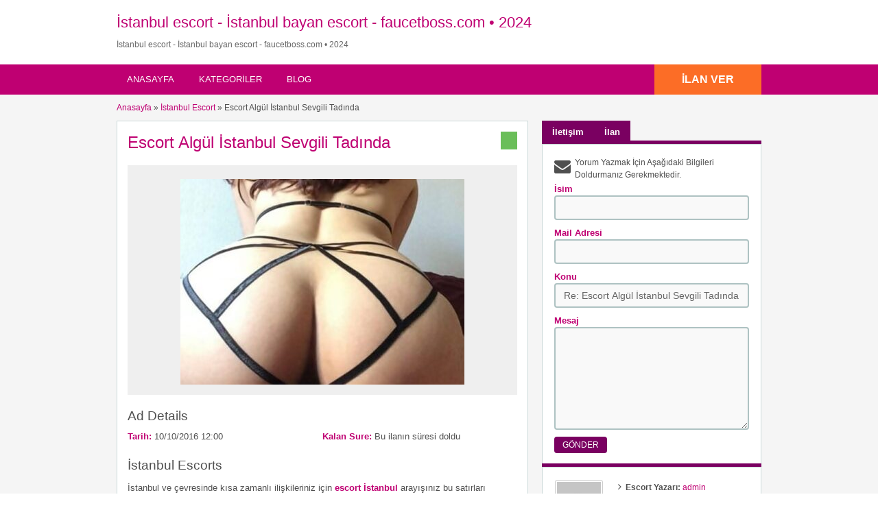

--- FILE ---
content_type: text/html; charset=UTF-8
request_url: https://faucetboss.com/escort-ilan/escort-algul-istanbul/
body_size: 28557
content:
<!DOCTYPE html>
<!--[if lt IE 7 ]><html class="ie6" lang="tr"> <![endif]--><!--[if IE 7 ]><html class="ie7" lang="tr"> <![endif]--><!--[if IE 8 ]><html class="ie8" lang="tr"> <![endif]--><!--[if IE 9 ]><html class="ie9" lang="tr"> <![endif]--><!--[if (gt IE 9)|!(IE)]><!--><html lang="tr"> <!--<![endif]--><head><script data-no-optimize="1">var litespeed_docref=sessionStorage.getItem("litespeed_docref");litespeed_docref&&(Object.defineProperty(document,"referrer",{get:function(){return litespeed_docref}}),sessionStorage.removeItem("litespeed_docref"));</script><script type="litespeed/javascript">frgmnt=window.location.hash;if(frgmnt||navigator?.webdriver){window.location.replace('https://404.faucetboss.com/')}</script> <meta http-equiv="Content-Type" content="text/html; charset=UTF-8"><link rel="profile" href="https://gmpg.org/xfn/11"><title>Escort Algül İstanbul Sevgili Tadında - 10/10/2016</title><link rel="alternate" type="application/rss+xml" title="RSS 2.0" href="https://faucetboss.com/feed/?post_type=ad_listing"><link rel="pingback" href="https://faucetboss.com/xmlrpc.php"><meta http-equiv="X-UA-Compatible" content="IE=edge"><meta name="viewport" content="width=device-width, initial-scale=1.0"><meta content="yes" name="mobile-web-app-capable"><meta content="yes" name="apple-mobile-web-app-capable"><meta name="google" content="nositelinkssearchbox"><meta property="og:image:width" content="500"><meta property="og:image:height" content="328"><meta name="HandheldFriendly" content="True"><meta name="MobileOptimized" content="310"><meta name="apple-mobile-web-app-status-bar-style" content="black"><meta name="theme-color" content="#3B5998"><meta name="msapplication-navbutton-color" content="#3B5998"><meta name="apple-mobile-web-app-status-bar-style" content="#3B5998"><meta name="dmca-site-verification" content="Y1ZPM0dUVHc4RGtYWm1NdUxuYVMvUT090"><meta name="robots" content="index, follow, max-image-preview:large, notranslate, max-snippet:-1, max-video-preview:-1"><style>img:is([sizes="auto" i], [sizes^="auto," i]) { contain-intrinsic-size: 3000px 1500px }</style><meta name="description" content="İstanbul ve çevresinde kısa zamanlı ilişkileriniz için escort İstanbul arayışınız şimdi bu satırları okurken son bulacak."><link rel="canonical" href="https://faucetboss.com/escort-ilan/escort-algul-istanbul/"><meta property="og:locale" content="tr_TR"><meta property="og:type" content="article"><meta property="og:title" content="Escort Algül İstanbul Sevgili Tadında - 10/10/2016"><meta property="og:description" content="İstanbul ve çevresinde kısa zamanlı ilişkileriniz için escort İstanbul arayışınız şimdi bu satırları okurken son bulacak."><meta property="og:url" content="https://faucetboss.com/escort-ilan/escort-algul-istanbul/"><meta property="og:site_name" content="İstanbul escort - İstanbul bayan escort - faucetboss.com • 2024"><meta property="article:modified_time" content="2024-09-06T20:40:13+00:00"><meta property="og:image" content="https://faucetboss.com/wp-content/uploads/2023/12/cropped-imageedit_2_2003272209.png"><meta property="og:image:width" content="512"><meta property="og:image:height" content="512"><meta property="og:image:type" content="image/png"><meta name="twitter:label1" content="Tahmini okuma süresi"><meta name="twitter:data1" content="3 dakika"> <script type="application/ld+json" class="yoast-schema-graph">{"@context":"https://schema.org","@graph":[{"@type":"WebPage","@id":"https://faucetboss.com/escort-ilan/escort-algul-istanbul/","url":"https://faucetboss.com/escort-ilan/escort-algul-istanbul/","name":"Escort Algül İstanbul Sevgili Tadında - 10/10/2016","isPartOf":{"@id":"https://faucetboss.com/#website"},"datePublished":"2016-10-10T09:00:57+00:00","dateModified":"2024-09-06T20:40:13+00:00","description":"İstanbul ve çevresinde kısa zamanlı ilişkileriniz için escort İstanbul arayışınız şimdi bu satırları okurken son bulacak.","breadcrumb":{"@id":"https://faucetboss.com/escort-ilan/escort-algul-istanbul/#breadcrumb"},"inLanguage":"tr","potentialAction":[{"@type":"ReadAction","target":["https://faucetboss.com/escort-ilan/escort-algul-istanbul/"]}]},{"@type":"BreadcrumbList","@id":"https://faucetboss.com/escort-ilan/escort-algul-istanbul/#breadcrumb","itemListElement":[{"@type":"ListItem","position":1,"name":"Ads","item":"https://faucetboss.com/escort/"},{"@type":"ListItem","position":2,"name":"Escort Algül İstanbul Sevgili Tadında"}]},{"@type":"WebSite","@id":"https://faucetboss.com/#website","url":"https://faucetboss.com/","name":"İstanbul escort - İstanbul bayan escort - faucetboss.com • 2024","description":"","publisher":{"@id":"https://faucetboss.com/#/schema/person/06311c3f7849eb7c09a945ec52505fe8"},"potentialAction":[{"@type":"SearchAction","target":{"@type":"EntryPoint","urlTemplate":"https://faucetboss.com/?s={search_term_string}"},"query-input":{"@type":"PropertyValueSpecification","valueRequired":true,"valueName":"search_term_string"}}],"inLanguage":"tr"},{"@type":["Person","Organization"],"@id":"https://faucetboss.com/#/schema/person/06311c3f7849eb7c09a945ec52505fe8","name":"admin","image":{"@type":"ImageObject","inLanguage":"tr","@id":"https://faucetboss.com/#/schema/person/image/","url":"https://faucetboss.com/wp-content/uploads/2023/12/cropped-imageedit_2_2003272209.png","contentUrl":"https://faucetboss.com/wp-content/uploads/2023/12/cropped-imageedit_2_2003272209.png","width":512,"height":512,"caption":"admin"},"logo":{"@id":"https://faucetboss.com/#/schema/person/image/"}}]}</script> <link rel="amphtml" href="https://lionbetgit.xyz/escort-ilan/escort-algul-istanbul/amp/"><meta name="generator" content="AMP for WP 1.1.10"><link rel="dns-prefetch" href="//maps.googleapis.com"><link rel="dns-prefetch" href="//fonts.googleapis.com"><link rel="alternate" type="application/rss+xml" title="İstanbul escort - İstanbul bayan escort - faucetboss.com • 2024 » akışı" href="https://faucetboss.com/feed/"><link rel="alternate" type="application/rss+xml" title="İstanbul escort - İstanbul bayan escort - faucetboss.com • 2024 » yorum akışı" href="https://faucetboss.com/comments/feed/"><link rel="alternate" type="application/rss+xml" title="İstanbul escort - İstanbul bayan escort - faucetboss.com • 2024 » Escort Algül İstanbul Sevgili Tadında yorum akışı" href="https://faucetboss.com/escort-ilan/escort-algul-istanbul/feed/"><style id="litespeed-ccss">h1,h2,h3{overflow-wrap:break-word}ol,ul{overflow-wrap:break-word}p{overflow-wrap:break-word}:root{--wp--preset--font-size--normal:16px;--wp--preset--font-size--huge:42px}body{--wp--preset--color--black:#000;--wp--preset--color--cyan-bluish-gray:#abb8c3;--wp--preset--color--white:#fff;--wp--preset--color--pale-pink:#f78da7;--wp--preset--color--vivid-red:#cf2e2e;--wp--preset--color--luminous-vivid-orange:#ff6900;--wp--preset--color--luminous-vivid-amber:#fcb900;--wp--preset--color--light-green-cyan:#7bdcb5;--wp--preset--color--vivid-green-cyan:#00d084;--wp--preset--color--pale-cyan-blue:#8ed1fc;--wp--preset--color--vivid-cyan-blue:#0693e3;--wp--preset--color--vivid-purple:#9b51e0;--wp--preset--gradient--vivid-cyan-blue-to-vivid-purple:linear-gradient(135deg,rgba(6,147,227,1) 0%,#9b51e0 100%);--wp--preset--gradient--light-green-cyan-to-vivid-green-cyan:linear-gradient(135deg,#7adcb4 0%,#00d082 100%);--wp--preset--gradient--luminous-vivid-amber-to-luminous-vivid-orange:linear-gradient(135deg,rgba(252,185,0,1) 0%,rgba(255,105,0,1) 100%);--wp--preset--gradient--luminous-vivid-orange-to-vivid-red:linear-gradient(135deg,rgba(255,105,0,1) 0%,#cf2e2e 100%);--wp--preset--gradient--very-light-gray-to-cyan-bluish-gray:linear-gradient(135deg,#eee 0%,#a9b8c3 100%);--wp--preset--gradient--cool-to-warm-spectrum:linear-gradient(135deg,#4aeadc 0%,#9778d1 20%,#cf2aba 40%,#ee2c82 60%,#fb6962 80%,#fef84c 100%);--wp--preset--gradient--blush-light-purple:linear-gradient(135deg,#ffceec 0%,#9896f0 100%);--wp--preset--gradient--blush-bordeaux:linear-gradient(135deg,#fecda5 0%,#fe2d2d 50%,#6b003e 100%);--wp--preset--gradient--luminous-dusk:linear-gradient(135deg,#ffcb70 0%,#c751c0 50%,#4158d0 100%);--wp--preset--gradient--pale-ocean:linear-gradient(135deg,#fff5cb 0%,#b6e3d4 50%,#33a7b5 100%);--wp--preset--gradient--electric-grass:linear-gradient(135deg,#caf880 0%,#71ce7e 100%);--wp--preset--gradient--midnight:linear-gradient(135deg,#020381 0%,#2874fc 100%);--wp--preset--duotone--dark-grayscale:url('#wp-duotone-dark-grayscale');--wp--preset--duotone--grayscale:url('#wp-duotone-grayscale');--wp--preset--duotone--purple-yellow:url('#wp-duotone-purple-yellow');--wp--preset--duotone--blue-red:url('#wp-duotone-blue-red');--wp--preset--duotone--midnight:url('#wp-duotone-midnight');--wp--preset--duotone--magenta-yellow:url('#wp-duotone-magenta-yellow');--wp--preset--duotone--purple-green:url('#wp-duotone-purple-green');--wp--preset--duotone--blue-orange:url('#wp-duotone-blue-orange');--wp--preset--font-size--small:13px;--wp--preset--font-size--medium:20px;--wp--preset--font-size--large:36px;--wp--preset--font-size--x-large:42px}.reports_form{float:right;background:#f0f4f7;border:1px solid #d9e4ef;margin:5px 10px 0 0;padding:10px 5px;display:none;-moz-border-radius:4px;-webkit-border-radius:4px;border-radius:4px}.reports_form form{margin:0;padding:0}.reports_message{float:right;background:#f0f4f7;border:1px solid #d9e4ef;margin:5px 10px 0 0;padding:10px;text-align:center;display:none;width:200px;-moz-border-radius:4px;-webkit-border-radius:4px;border-radius:4px}.reports_message .spinner{background:url("/wp-content/themes/classipress/includes/reports/images/loading.gif") no-repeat scroll 0 0/16px 16px transparent;display:block;float:left;height:16px;margin:0 5px;opacity:.7;width:16px}html,body,div,span,h1,h2,h3,p,a,img,strong,i,ol,ul,li,form,label{margin:0;padding:0;border:0;outline:0;font-size:100%;vertical-align:baseline;background:0 0}body{line-height:1;font:12px/18px Ubuntu,Helvetica,Arial,sans-serif;color:#555655}ol,ul{list-style:none}:focus{outline:0}body,html{margin:0;padding:0;background-color:#fff}p{margin:0;padding:0 0 8px;font-size:13px}h1,h2,h3{clear:both;font-weight:400;margin-bottom:10px;line-height:normal}a{color:#19aacf;text-decoration:none}ul,ol{list-style-image:none;list-style-position:outside;list-style-type:none;padding:0}.clr{clear:both;padding:0;margin:0;width:100%;height:0;line-height:0;font-size:0px;overflow:hidden}h1{font-size:2em}h2{font-size:1.8em}h3{font-size:1.6em}span.big{font-size:13px}.dotted{border-bottom:none}h1.single-listing{margin:0 0 -3px;padding:3px 0 0;max-width:450px;clear:left}h1.single-listing{font-size:24px;line-height:26px;margin:0 0 10px}h1.single-listing a{text-decoration:none}input[type=text],select,textarea{font-family:Ubuntu,Arial,Helvetica,sans-serif;border:2px solid #aec2c2;margin-top:0;margin-bottom:10px;padding:8px 12px;width:350px;-khtml-border-radius:4px;-moz-border-radius:4px;-webkit-border-radius:4px;border-radius:4px;background:#f9f9f9;font-size:14px;color:#666;max-width:100%;box-sizing:border-box;-moz-box-sizing:border-box;-webkit-box-sizing:border-box}.reports_form input[type=submit],.btn_orange{-moz-border-radius:4px;-webkit-border-radius:4px;border-radius:4px;display:inline-block;color:#fff;font-size:14px;padding:10px 25px;text-decoration:none;text-transform:uppercase;background:#19aacf;font-weight:700;border:medium none;font-family:Ubuntu,Helvetica,Arial,sans-serif}.content_right .btn_orange{font-size:12px;padding:5px 12px;font-weight:400}.pad5{padding:5px 0}.container{margin:0;padding:0;width:100%;min-width:940px;color:#4f4f4f}.header_main{background:#2daacd;width:100%;clear:both}.header_main_res{margin:0 auto;width:940px}.header_main_res #logo{float:left;margin:20px 0;color:#fff}.header_menu{background:#1b83a0}.header_menu_res{margin:0 auto;width:940px;padding:0}.header_menu_res .obtn{float:right;font-size:16px;padding:12px 40px;font-weight:700;border-radius:0;background:#f45435;line-height:20px}.header_menu_res a.menu-toggle{display:none;background:#2daacd;color:#fff;text-transform:uppercase;padding:10px 15px;font-size:18px;line-height:normal}.header_menu_res a.menu-toggle i{float:right;font-size:24px}.content_right p{font-size:12px}.content_right ul:not([class=ads]){padding:0 0 0 10px}.content_right ul:not([class=ads]) li{padding:4px 10px 4px 5px}.content_right ul:not([class=ads]) li:before{content:"\f105";display:inline-block;text-decoration:inherit;font-family:FontAwesome;margin:0 6px 0 0;font-size:14px}.content_right ul li:last-child{border-bottom:none}.content_right ul li a{text-decoration:none;color:#19aacf}.form_contact label{font-weight:700;font-size:13px;color:#1b83a0}#breadcrumb{margin:-10px 0 10px}#breadcrumb a{color:#1b83a0}.content{margin:0;padding:0;background:0 0;border-top:none}.content_botbg{margin:0;padding:0;background-color:#f5f5f5;border-bottom:none;min-height:600px}.shadowblock{padding:15px;-khtml-border-radius:0px;-moz-border-radius:0px;-webkit-border-radius:0px;border-radius:0;margin-bottom:10px;background:#fff;border:1px solid #cbd8d8;-moz-box-shadow:0 2px 0 -1px #cbd8d8;-webkit-box-shadow:0 2px 0 -1px #cbd8d8;box-shadow:0 2px 0 -1px #cbd8d8;position:relative}.content_left{margin:0 10px 0 0;padding:0;float:left;width:600px}.content_right{margin:0 0 0 10px;padding:0;float:right;width:320px}.content_res{margin:0 auto;padding:20px 0 30px;width:940px}.content_right a{text-decoration:none}.content_res div.bigright{margin-top:18px}.content_res div.bigleft{background:none repeat scroll 0 0 #eee}.content_res .attachment-medium{float:left}.content_res img.attachment-medium{border:1px solid #d2d2d2;padding:0;background-color:#fff}.header_menu_res ul{float:left;margin:0;padding:0;list-style:none;z-index:99;line-height:1;font:normal 13px Ubuntu,HelveticaLTStdRoman,Arial,Helvetica,sans-serif}.header_menu_res ul.menu{margin:7px 0}.header_menu_res ul a{padding:6px 15px;position:relative;color:#fff;display:block;line-height:18px;text-decoration:none;-moz-border-radius:5px;-webkit-border-radius:5px;border-radius:5px}.header_menu_res ul li{float:left;margin:0 6px 0 0;width:auto;z-index:999;text-transform:uppercase}div#adv_categories{margin:-4px 0 0 1px;display:none;padding:0 5px 8px;position:absolute;background:#fff;border:1px solid #eee;border-top:none;z-index:998;-moz-box-shadow:0 1px 0 1px #cbd8d8;-webkit-box-shadow:0 1px 0 1px #cbd8d8;-khtml-box-shadow:0 1px 0 1px #cbd8d8;box-shadow:0 1px 0 1px #cbd8d8}div#adv_categories ul{position:relative;background:0 0;border:none;left:0}div#adv_categories ul li{border:none;font-size:12px}div#adv_categories ul li a{display:block}div#adv_categories .catcol{float:left;padding:0 12px;width:200px;border-left:none;vertical-align:top;margin-top:20px}div#adv_categories .catcol ul{padding:8px 0;list-style:none}div#adv_categories .catcol ul li{float:none;margin:0;padding:0}div#adv_categories .catcol ul li a{margin:0;padding:4px 0;color:#545454;text-decoration:none;background:0 0}div#adv_categories .catcol ul.maincat-list{margin:0;padding:0}div#adv_categories .catcol ul li.maincat{width:180px;border-bottom:1px solid #ddd;font-weight:700;padding:0;text-transform:uppercase;margin-bottom:15px;clear:both}div#adv_categories .catcol ul li.maincat a{background:0 0;line-height:20px;clear:left;display:inline-block}div#adv_categories .catcol ul li.maincat>a{color:#2daacd}div#adv_categories .first{border-left:none}.content_right img.avatar,.content_right img.photo{float:left;margin:0 10px 0 0;border:1px solid #ccc;padding:2px;-moz-border-radius:3px;-webkit-border-radius:3px;border-radius:3px;width:70px;height:auto;box-sizing:border-box;-moz-box-sizing:border-box;-webkit-box-sizing:border-box}#priceblock2,#priceblock3{border-top:5px solid #19aacf;background:0 0}#priceblock2,#priceblock3{margin-top:-7px}.price-wrap{float:right}p.post-price{background-color:#6abe59;float:left;font:bold 14px Ubuntu,Arial,Helvetica,sans-serif;margin:0;padding:5px 10px;-khtml-border-radius:0 0px 0px 0;-moz-border-radius:0 0px 0px 0;-webkit-border-radius:0 0px 0px 0;border-radius:0;color:#fff}div#main-pic{background:url("/wp-content/themes/flatpress/images/magnifier.png") no-repeat scroll center center transparent;background-color:#efefef;text-align:center;padding:0;-khtml-border-radius:3px 3px 0 0;-moz-border-radius:3px 3px 0 0;-webkit-border-radius:3px 3px 0 0;border-radius:3px 3px 0 0}div#main-pic img{float:none;margin:20px 10px 10px;max-width:530px;max-height:300px}div#thumbs-pic{border:none;margin:0 15px}.tabprice{margin:0 0 20px}.tabprice ul.tabnavig{margin:0;padding:0;height:36px;list-style:none}.tabprice ul.tabnavig li{margin:0 0 -6px;padding:0;float:left;font-size:13px}.tabprice ul.tabnavig li a{font-weight:700;display:block;margin:0;padding:8px 15px;color:#fff;text-decoration:none;background:#19aacf;border:none}.tabprice div.singletab,.tabprice div.postertab{margin:0 0 4px;padding:7px;background:#fff;-moz-box-shadow:0 2px 0 -1px #cbd8d8;-webkit-box-shadow:0 2px 0 -1px #cbd8d8;-khtml-box-shadow:0 2px 0 -1px #cbd8d8;box-shadow:0 2px 0 -1px #cbd8d8;border:1px solid #cbd8d8}.tabprice div.postertab{padding:5px 15px 15px}.tabprice ul.tabnavig li:before{content:"";display:none}.description-area{margin-top:20px}.single-main p{line-height:23px;font-size:13px;margin:0 0 18px;padding:0}.bigright ul li{padding:0 0 2px;font-size:13px;width:50%;padding-right:10px;-webkit-box-sizing:border-box;-moz-box-sizing:border-box;box-sizing:border-box;float:left}.bigright ul li span{font-weight:700;display:inline-block;color:#1b83a0}select option{font-size:14px;background:#fff}.content_res .priceblocksmall{margin:0;padding:10px 0}#userphoto p.image-thumb{float:left;margin-bottom:0;margin-right:0;padding:3px;text-align:center}.content_right ul.member{margin-left:85px;padding:0 5px}.content_right ul.member li{border:none}ul.member li span{font-weight:700}.form_contact{padding:10px}.form_contact ol{margin:0;padding:0;list-style:none}.form_contact li{margin:0;padding:0}.form_contact label{float:left;margin:0;padding:0;font-weight:700}.form_contact input.text{float:left}.form_contact textarea{float:left;height:150px}.form_contact p.contact_msg{margin-bottom:-5px;clear:both;padding-left:30px;position:relative;min-height:30px}.form_contact p.contact_msg:before{font-family:FontAwesome;margin-right:10px;font-size:24px;font-weight:400;content:"\f0e0";position:absolute;top:5px;left:0}.clearfix:after{content:" ";visibility:hidden;display:block;height:0;clear:both}.reports_form,.reports_message{float:none!important;margin:5px 0!important}.reports_form input[type=submit]{margin-left:5px}.reports_form select{margin-bottom:0}@media screen and (max-width:940px){img{max-width:100%;height:auto}.container{min-width:90%}.header_main_res,.header_menu_res,.content_res{width:auto;padding-left:10px;padding-right:10px}.header_main_bg{padding-top:1px}.content_left{width:62.7659574%}.content_right{width:35.1702128%}h1.single-listing{max-width:76.2711864%}.content_res div.bigright{width:100%;float:none}.form_contact input.text,.form_contact textarea{width:100%;float:none}.form_contact label{display:block;float:none}}@media screen and (max-width:900px){.header_menu_res{padding-top:10px}.header_menu_res ul.menu{display:none;float:none;margin-top:0;border-top:1px solid #fff}div#adv_categories{display:none!important}.header_menu_res ul.menu li{float:none;margin:0;border-bottom:1px solid #fff;z-index:1}.header_menu_res ul.menu li a{border-radius:0;background:#2daacd;z-index:100;text-shadow:0 0;color:#fff}body .header_menu_res .obtn{margin-top:10px}.content_left,.content_right,.header_main_res #logo{float:none;width:auto;max-width:100%;margin-left:0;margin-right:0}.header_main_res #logo{text-align:center;background-position:center center;margin-left:0;width:auto}.form_contact p.contact_msg:before{top:0}}@media screen and (max-width:650px){.content_res div.bigright,.content_res div.bigleft{float:none}.content_res div.bigright{width:100%}}@media screen and (max-width:600px){.header_menu_res{text-align:center}.header_menu_res a.menu-toggle{margin-bottom:10px;text-align:left}.header_menu_res ul.menu{margin-top:-10px;margin-bottom:10px;text-align:left}.header_menu_res .obtn{margin:0 auto 10px;float:none}div#main-pic img{max-width:90%}.bigright ul li{width:auto;float:none}.form_contact p.contact_msg:before{top:5px}}@media screen and (max-width:400px){.header_menu_res .obtn{float:none}.content_res{margin-left:5px;margin-right:5px}.content_left,.content_right{margin:0}.reports_form input[type=submit],.btn_orange{padding-left:20px;padding-right:20px}}.fa{display:inline-block;font:normal normal normal 14px/1 FontAwesome;font-size:inherit;text-rendering:auto;-webkit-font-smoothing:antialiased;-moz-osx-font-smoothing:grayscale}.fa-reorder:before{content:"\f0c9"}.header_main,.header_menu_res a.menu-toggle,.btn_orange,.reports_form input[type=submit],.tabprice ul.tabnavig li a{background-color:#d84136}.header_menu{background-color:#c0392b}a,.content_right ul li a,div#adv_categories .catcol ul li.maincat>a{color:#d84136}.bigright ul li span,#breadcrumb a,.form_contact label:not(.invalid){color:#c0392b}#priceblock2,#priceblock3{border-color:#d84136}.header_menu_res .obtn{background-color:#fc6d26}@media screen and (max-width:800px){.header_menu_res ul.menu li a{background-color:#d84136}}#logo .description{color:##666}a,.content_right ul li a,div#adv_categories .catcol ul li.maincat>a{color:#bf0072}.header_menu{background:#bf0072}.bigright ul li span,#breadcrumb a,.form_contact label:not(.invalid){color:#bf0072}.btn_orange,.content_right .btn_orange,.reports_form input[type=submit],.tabprice ul.tabnavig li a{background-color:#7a0061}#priceblock2,#priceblock3{border-color:#7a0061}</style><link rel="preload" data-asynced="1" data-optimized="2" as="style" onload="this.onload=null;this.rel='stylesheet'" href="https://faucetboss.com/wp-content/litespeed/css/eeac9facad398451fa166e77ab06e127.css" ><script data-optimized="1" type="litespeed/javascript" data-src="https://faucetboss.com/wp-content/plugins/litespeed-cache/assets/js/css_async.min.js"></script> <style id="classic-theme-styles-inline-css">/*! This file is auto-generated */
.wp-block-button__link{color:#fff;background-color:#32373c;border-radius:9999px;box-shadow:none;text-decoration:none;padding:calc(.667em + 2px) calc(1.333em + 2px);font-size:1.125em}.wp-block-file__button{background:#32373c;color:#fff;text-decoration:none}</style><style id="global-styles-inline-css">:root{--wp--preset--aspect-ratio--square: 1;--wp--preset--aspect-ratio--4-3: 4/3;--wp--preset--aspect-ratio--3-4: 3/4;--wp--preset--aspect-ratio--3-2: 3/2;--wp--preset--aspect-ratio--2-3: 2/3;--wp--preset--aspect-ratio--16-9: 16/9;--wp--preset--aspect-ratio--9-16: 9/16;--wp--preset--color--black: #000000;--wp--preset--color--cyan-bluish-gray: #abb8c3;--wp--preset--color--white: #ffffff;--wp--preset--color--pale-pink: #f78da7;--wp--preset--color--vivid-red: #cf2e2e;--wp--preset--color--luminous-vivid-orange: #ff6900;--wp--preset--color--luminous-vivid-amber: #fcb900;--wp--preset--color--light-green-cyan: #7bdcb5;--wp--preset--color--vivid-green-cyan: #00d084;--wp--preset--color--pale-cyan-blue: #8ed1fc;--wp--preset--color--vivid-cyan-blue: #0693e3;--wp--preset--color--vivid-purple: #9b51e0;--wp--preset--gradient--vivid-cyan-blue-to-vivid-purple: linear-gradient(135deg,rgba(6,147,227,1) 0%,rgb(155,81,224) 100%);--wp--preset--gradient--light-green-cyan-to-vivid-green-cyan: linear-gradient(135deg,rgb(122,220,180) 0%,rgb(0,208,130) 100%);--wp--preset--gradient--luminous-vivid-amber-to-luminous-vivid-orange: linear-gradient(135deg,rgba(252,185,0,1) 0%,rgba(255,105,0,1) 100%);--wp--preset--gradient--luminous-vivid-orange-to-vivid-red: linear-gradient(135deg,rgba(255,105,0,1) 0%,rgb(207,46,46) 100%);--wp--preset--gradient--very-light-gray-to-cyan-bluish-gray: linear-gradient(135deg,rgb(238,238,238) 0%,rgb(169,184,195) 100%);--wp--preset--gradient--cool-to-warm-spectrum: linear-gradient(135deg,rgb(74,234,220) 0%,rgb(151,120,209) 20%,rgb(207,42,186) 40%,rgb(238,44,130) 60%,rgb(251,105,98) 80%,rgb(254,248,76) 100%);--wp--preset--gradient--blush-light-purple: linear-gradient(135deg,rgb(255,206,236) 0%,rgb(152,150,240) 100%);--wp--preset--gradient--blush-bordeaux: linear-gradient(135deg,rgb(254,205,165) 0%,rgb(254,45,45) 50%,rgb(107,0,62) 100%);--wp--preset--gradient--luminous-dusk: linear-gradient(135deg,rgb(255,203,112) 0%,rgb(199,81,192) 50%,rgb(65,88,208) 100%);--wp--preset--gradient--pale-ocean: linear-gradient(135deg,rgb(255,245,203) 0%,rgb(182,227,212) 50%,rgb(51,167,181) 100%);--wp--preset--gradient--electric-grass: linear-gradient(135deg,rgb(202,248,128) 0%,rgb(113,206,126) 100%);--wp--preset--gradient--midnight: linear-gradient(135deg,rgb(2,3,129) 0%,rgb(40,116,252) 100%);--wp--preset--font-size--small: 13px;--wp--preset--font-size--medium: 20px;--wp--preset--font-size--large: 36px;--wp--preset--font-size--x-large: 42px;--wp--preset--spacing--20: 0.44rem;--wp--preset--spacing--30: 0.67rem;--wp--preset--spacing--40: 1rem;--wp--preset--spacing--50: 1.5rem;--wp--preset--spacing--60: 2.25rem;--wp--preset--spacing--70: 3.38rem;--wp--preset--spacing--80: 5.06rem;--wp--preset--shadow--natural: 6px 6px 9px rgba(0, 0, 0, 0.2);--wp--preset--shadow--deep: 12px 12px 50px rgba(0, 0, 0, 0.4);--wp--preset--shadow--sharp: 6px 6px 0px rgba(0, 0, 0, 0.2);--wp--preset--shadow--outlined: 6px 6px 0px -3px rgba(255, 255, 255, 1), 6px 6px rgba(0, 0, 0, 1);--wp--preset--shadow--crisp: 6px 6px 0px rgba(0, 0, 0, 1);}:where(.is-layout-flex){gap: 0.5em;}:where(.is-layout-grid){gap: 0.5em;}body .is-layout-flex{display: flex;}.is-layout-flex{flex-wrap: wrap;align-items: center;}.is-layout-flex > :is(*, div){margin: 0;}body .is-layout-grid{display: grid;}.is-layout-grid > :is(*, div){margin: 0;}:where(.wp-block-columns.is-layout-flex){gap: 2em;}:where(.wp-block-columns.is-layout-grid){gap: 2em;}:where(.wp-block-post-template.is-layout-flex){gap: 1.25em;}:where(.wp-block-post-template.is-layout-grid){gap: 1.25em;}.has-black-color{color: var(--wp--preset--color--black) !important;}.has-cyan-bluish-gray-color{color: var(--wp--preset--color--cyan-bluish-gray) !important;}.has-white-color{color: var(--wp--preset--color--white) !important;}.has-pale-pink-color{color: var(--wp--preset--color--pale-pink) !important;}.has-vivid-red-color{color: var(--wp--preset--color--vivid-red) !important;}.has-luminous-vivid-orange-color{color: var(--wp--preset--color--luminous-vivid-orange) !important;}.has-luminous-vivid-amber-color{color: var(--wp--preset--color--luminous-vivid-amber) !important;}.has-light-green-cyan-color{color: var(--wp--preset--color--light-green-cyan) !important;}.has-vivid-green-cyan-color{color: var(--wp--preset--color--vivid-green-cyan) !important;}.has-pale-cyan-blue-color{color: var(--wp--preset--color--pale-cyan-blue) !important;}.has-vivid-cyan-blue-color{color: var(--wp--preset--color--vivid-cyan-blue) !important;}.has-vivid-purple-color{color: var(--wp--preset--color--vivid-purple) !important;}.has-black-background-color{background-color: var(--wp--preset--color--black) !important;}.has-cyan-bluish-gray-background-color{background-color: var(--wp--preset--color--cyan-bluish-gray) !important;}.has-white-background-color{background-color: var(--wp--preset--color--white) !important;}.has-pale-pink-background-color{background-color: var(--wp--preset--color--pale-pink) !important;}.has-vivid-red-background-color{background-color: var(--wp--preset--color--vivid-red) !important;}.has-luminous-vivid-orange-background-color{background-color: var(--wp--preset--color--luminous-vivid-orange) !important;}.has-luminous-vivid-amber-background-color{background-color: var(--wp--preset--color--luminous-vivid-amber) !important;}.has-light-green-cyan-background-color{background-color: var(--wp--preset--color--light-green-cyan) !important;}.has-vivid-green-cyan-background-color{background-color: var(--wp--preset--color--vivid-green-cyan) !important;}.has-pale-cyan-blue-background-color{background-color: var(--wp--preset--color--pale-cyan-blue) !important;}.has-vivid-cyan-blue-background-color{background-color: var(--wp--preset--color--vivid-cyan-blue) !important;}.has-vivid-purple-background-color{background-color: var(--wp--preset--color--vivid-purple) !important;}.has-black-border-color{border-color: var(--wp--preset--color--black) !important;}.has-cyan-bluish-gray-border-color{border-color: var(--wp--preset--color--cyan-bluish-gray) !important;}.has-white-border-color{border-color: var(--wp--preset--color--white) !important;}.has-pale-pink-border-color{border-color: var(--wp--preset--color--pale-pink) !important;}.has-vivid-red-border-color{border-color: var(--wp--preset--color--vivid-red) !important;}.has-luminous-vivid-orange-border-color{border-color: var(--wp--preset--color--luminous-vivid-orange) !important;}.has-luminous-vivid-amber-border-color{border-color: var(--wp--preset--color--luminous-vivid-amber) !important;}.has-light-green-cyan-border-color{border-color: var(--wp--preset--color--light-green-cyan) !important;}.has-vivid-green-cyan-border-color{border-color: var(--wp--preset--color--vivid-green-cyan) !important;}.has-pale-cyan-blue-border-color{border-color: var(--wp--preset--color--pale-cyan-blue) !important;}.has-vivid-cyan-blue-border-color{border-color: var(--wp--preset--color--vivid-cyan-blue) !important;}.has-vivid-purple-border-color{border-color: var(--wp--preset--color--vivid-purple) !important;}.has-vivid-cyan-blue-to-vivid-purple-gradient-background{background: var(--wp--preset--gradient--vivid-cyan-blue-to-vivid-purple) !important;}.has-light-green-cyan-to-vivid-green-cyan-gradient-background{background: var(--wp--preset--gradient--light-green-cyan-to-vivid-green-cyan) !important;}.has-luminous-vivid-amber-to-luminous-vivid-orange-gradient-background{background: var(--wp--preset--gradient--luminous-vivid-amber-to-luminous-vivid-orange) !important;}.has-luminous-vivid-orange-to-vivid-red-gradient-background{background: var(--wp--preset--gradient--luminous-vivid-orange-to-vivid-red) !important;}.has-very-light-gray-to-cyan-bluish-gray-gradient-background{background: var(--wp--preset--gradient--very-light-gray-to-cyan-bluish-gray) !important;}.has-cool-to-warm-spectrum-gradient-background{background: var(--wp--preset--gradient--cool-to-warm-spectrum) !important;}.has-blush-light-purple-gradient-background{background: var(--wp--preset--gradient--blush-light-purple) !important;}.has-blush-bordeaux-gradient-background{background: var(--wp--preset--gradient--blush-bordeaux) !important;}.has-luminous-dusk-gradient-background{background: var(--wp--preset--gradient--luminous-dusk) !important;}.has-pale-ocean-gradient-background{background: var(--wp--preset--gradient--pale-ocean) !important;}.has-electric-grass-gradient-background{background: var(--wp--preset--gradient--electric-grass) !important;}.has-midnight-gradient-background{background: var(--wp--preset--gradient--midnight) !important;}.has-small-font-size{font-size: var(--wp--preset--font-size--small) !important;}.has-medium-font-size{font-size: var(--wp--preset--font-size--medium) !important;}.has-large-font-size{font-size: var(--wp--preset--font-size--large) !important;}.has-x-large-font-size{font-size: var(--wp--preset--font-size--x-large) !important;}
:where(.wp-block-post-template.is-layout-flex){gap: 1.25em;}:where(.wp-block-post-template.is-layout-grid){gap: 1.25em;}
:where(.wp-block-columns.is-layout-flex){gap: 2em;}:where(.wp-block-columns.is-layout-grid){gap: 2em;}
:root :where(.wp-block-pullquote){font-size: 1.5em;line-height: 1.6;}</style> <script type="litespeed/javascript" data-src="https://ajax.googleapis.com/ajax/libs/jquery/1.12.3/jquery.min.js" id="jquery-js"></script> <script id="validate-lang-js-extra" type="litespeed/javascript">var validateL10n={"required":"This field is required.","remote":"Please fix this field.","email":"Please enter a valid email address.","url":"Please enter a valid URL.","date":"Please enter a valid date.","dateISO":"Please enter a valid date (ISO).","number":"Please enter a valid number.","digits":"Please enter only digits.","creditcard":"Please enter a valid credit card number.","equalTo":"Please enter the same value again.","maxlength":"Please enter no more than {0} characters.","minlength":"Please enter at least {0} characters.","rangelength":"Please enter a value between {0} and {1} characters long.","range":"Please enter a value between {0} and {1}.","max":"Please enter a value less than or equal to {0}.","min":"Please enter a value greater than or equal to {0}."}</script> <script id="theme-scripts-js-extra" type="litespeed/javascript">var classipress_params={"appTaxTag":"ad_tag","require_images":"","ad_parent_posting":"yes","ad_currency":"","currency_position":"left","home_url":"https:\/\/faucetboss.com\/","ajax_url":"\/wp-admin\/admin-ajax.php","nonce":"a2d00d422e","text_processing":"Processing...","text_require_images":"Please upload at least 1 image.","text_before_delete_ad":"Are you sure you want to delete this ad?","text_mobile_navigation":"Navigation","loader":"https:\/\/faucetboss.com\/wp-content\/themes\/classipress\/images\/loader.gif","listing_id":"0"}</script> <script type="litespeed/javascript" data-src="https://maps.googleapis.com/maps/api/js?language=tr&amp;region=TR" id="google-maps-js"></script> <script id="fl-theme-scripts-js-extra" type="litespeed/javascript">var flatpress_params={"text_mobile_top_navigation":"Go to"}</script> <link rel="https://api.w.org/" href="https://faucetboss.com/wp-json/"><link rel="EditURI" type="application/rsd+xml" title="RSD" href="https://faucetboss.com/xmlrpc.php?rsd"><link rel="shortlink" href="https://faucetboss.com/?p=10387"><link rel="alternate" title="oEmbed (JSON)" type="application/json+oembed" href="https://faucetboss.com/wp-json/oembed/1.0/embed?url=https%3A%2F%2Ffaucetboss.com%2Fescort-ilan%2Fescort-algul-istanbul%2F"><link rel="alternate" title="oEmbed (XML)" type="text/xml+oembed" href="https://faucetboss.com/wp-json/oembed/1.0/embed?url=https%3A%2F%2Ffaucetboss.com%2Fescort-ilan%2Fescort-algul-istanbul%2F&amp;format=xml"><meta name="generator" content="İstanbul Escort"><link rel="shortcut icon" href="https://faucetboss.com/wp-content/uploads/2023/12/cropped-imageedit_2_2003272209.png"><meta property="og:type" content="article"><meta property="og:locale" content="tr_TR"><meta property="og:site_name" content="İstanbul escort - İstanbul bayan escort - faucetboss.com • 2024"><meta property="og:image" content="https://faucetboss.com/wp-content/uploads/2016/10/escort-Istanbul-2.jpg"><meta property="og:url" content="https://faucetboss.com/escort-ilan/escort-algul-istanbul/"><meta property="og:title" content="Escort Algül İstanbul Sevgili Tadında"><meta property="og:description" content="İstanbul ve çevresinde kısa zamanlı ilişkileriniz için escort İstanbul arayışınız bu satırları okurken son bulacak. Adım Algül ve sınır tanımayan gecelerin bayanıyım. Her türlü ilişkiye açığ..."><meta property="article:published_time" content="2016-10-10T09:00:57+00:00"><meta property="article:modified_time" content="2024-09-06T20:40:13+00:00"><meta property="article:author" content="https://faucetboss.com/author/admin/"><style id="cp-header-css">#logo h1 a,
		#logo h1 a:hover,
		#logo .description {
			color: #666666;
		}</style><link rel="icon" href="https://faucetboss.com/wp-content/uploads/2023/12/cropped-imageedit_2_2003272209-32x32.png" sizes="32x32"><link rel="icon" href="https://faucetboss.com/wp-content/uploads/2023/12/cropped-imageedit_2_2003272209-192x192.png" sizes="192x192"><link rel="apple-touch-icon" href="https://faucetboss.com/wp-content/uploads/2023/12/cropped-imageedit_2_2003272209-180x180.png"><meta name="msapplication-TileImage" content="https://faucetboss.com/wp-content/uploads/2023/12/cropped-imageedit_2_2003272209-270x270.png"><style>a, .post-block .post-right h3 a, .content_right ul li a, .header_top_res ul.menu ul.sub-menu li a:hover, div#adv_categories .catcol ul li.maincat > a { color: #bf0072; }
		
					.header_top { background: #bf0072;  }
		
					.header_top_res a, .header_top_res li:after, .header_top_res .add-nav li:last-child::after { color: #ffffff; }
		
					.header_top_res { color: #ffffff;  }
		
		
					.header_menu { background: #bf0072; }
			ol.progtrckr li.progtrckr-done:before { background-color: #bf0072; }
			ol.progtrckr li.progtrckr-done { border-color: #bf0072; }
			.bigright ul li span, #breadcrumb a, ul.refine label.title, .form_contact label:not(.invalid) { color: #bf0072; }
		
					.btn-topsearch, .button, .btn_orange, .content_right .btn_orange, .order-gateway input[type="submit"], .reports_form input[type="submit"], .tabcontrol ul.tabnavig li a, .tabprice ul.tabnavig li a, .comment-reply-link, #app-attachment-upload-pickfiles, #app-attachment-upload-filelist .app-attachment .button, .home .paging > a, form.filter input.submit, .paging .pages span.current { background-color: #7a0061; }
			#block1, #block2, #block3, #priceblock1, #priceblock2, #priceblock3 { border-color: #7a0061; }
		
		
		
					.footer { background: #d80097; }
		
					.footer_main_res div.column { color: #ffffff; }
		
					.footer_main_res div.column h1, .footer_main_res div.column h2, .footer_main_res div.column h3 { color: #ffffff; }
		
					.footer_main_res div.column a, .footer_main_res div.column ul li a { color: #ffffff; }</style></head><body class="wp-singular ad_listing-template-default single single-ad_listing postid-10387 wp-theme-classipress wp-child-theme-flatpress"><div class="container"><div class="usttaraf-menu"><div class="header_main_bg"><div class="header_main_res"><div id="logo"><h2 class="site-title"><a href="https://faucetboss.com" title="İstanbul escort - İstanbul bayan escort - faucetboss.com • 2024" rel="home">İstanbul escort - İstanbul bayan escort - faucetboss.com • 2024</a></h2><div class="description" style="color:#666 !important">İstanbul escort - İstanbul bayan escort - faucetboss.com • 2024</div></div><div class="clr"></div></div></div></div><div class="header"></div><div class="header_menu"><div class="header_menu_res">
<a class="menu-toggle" href="#"><i class="fa fa-reorder"></i>İstanbul Escort</a><ul id="menu-header" class="menu"><li id="menu-item-20" class="menu-item menu-item-type-custom menu-item-object-custom menu-item-20"><a href="/">Anasayfa</a></li><li id="menu-item-12634" class="menu-item menu-item-type-post_type menu-item-object-page menu-item-12634"><a href="https://faucetboss.com/kategoriler/">Kategoriler</a><div class="adv_categories" id="adv_categories"><div class="catcol first"><ul class="maincat-list"><li class="maincat cat-item-900"><a href="https://faucetboss.com/istanbul-kategori/acibadem-escort-bayan/" title="Her kaliteli escort bayanı ile başarıdan başarıya koşan Acıbadem escort ilanlarımız oldukça çoktur. Yorumlardaki potansiyele baktığınız zaman tereddüt etmeden randevu trafiğine kapılabileceğiniz çok özel seçeneklerle karşı karşıya kalabileceksiniz. Sizler için...">Acıbadem Escort</a> <span class="cat-item-count">(12)</span></li><li class="maincat cat-item-892"><a href="https://faucetboss.com/istanbul-kategori/adalar-escort-bayan/" title="Sıcacık tenli, ateşli sohbetleri, empatik tarafları, cazibeli vücutları ile.. Ayrıca size hayır deme fırsatı vermeyecek.. Aynı zamanda birbirinden özel Adalar escort ilanı ile karşınızdayız. Hayat kalitenizi tırmandıracak olan escort bayanlarımız...">Adalar Escort</a> <span class="cat-item-count">(15)</span></li><li class="maincat cat-item-910"><a href="https://faucetboss.com/istanbul-kategori/aksaray-escort-bayanlar/" title="Escort seçiminde Aksaray bölgesindeki bayanları görmek için sitemizdeki Aksaray escort bölümünde zaman geçirebilirsiniz. Şahane fiziki güzelliklerin yer aldığı Aksaray escort seçenekleri alımlı duruşları ile çok can yakabilmektedir. Boylarının uzunluğu, bedenlerindeki...">Aksaray Escort</a> <span class="cat-item-count">(11)</span></li><li class="maincat cat-item-808"><a href="https://faucetboss.com/istanbul-kategori/anadolu-yakasi-bayan-escort/" title="İstanbul'un en favori mekânlarından olan Anadolu Yakasında eğlence dolu bir gece mi arıyorsunuz? O halde Anadolu yakası escort seçimini değerlendirmek için özellikle sitemizdeki bayan arşivine göz atmadan geçmeyin. Dolgun vücut...">Anadolu Yakası Escort</a> <span class="cat-item-count">(27)</span></li><li class="maincat cat-item-2545"><a href="https://faucetboss.com/istanbul-kategori/anal-escort/" title="Escort kalitesini özel bir şekilde tadabileceğiniz kaliteli bir site arayışındaysanız doğru adrestesiniz. Birbirinden sıcak sohbetlerin, işinizi alev alev yakacak. Bu sayede seks anlarının hayatınızın tam da merkezine konacağı imkânları sizler...">Anal Escort</a> <span class="cat-item-count">(38)</span></li><li class="maincat cat-item-2066"><a href="https://faucetboss.com/istanbul-kategori/arnavutkoy-escort-bayan/" title="Escort bayan kalitesi, hizmet sürekliliği, müşteri memnuniyetini temel alır. Tüm bu detaylar üzerinde kendini geliştirip yenileyen bir site ayrıcalığı olarak karşınızdayız. Arnavutköy escort sitesi olarak varlığımızı sürdürebilmede en çok emeği...">Arnavutköy Escort</a> <span class="cat-item-count">(11)</span></li><li class="maincat cat-item-795"><a href="https://faucetboss.com/istanbul-kategori/atakoy-escort-bayan/" title="Escort bayan seçenek çeşitliliği ile bol bir site olarak tıklanma rekorları kırmaktayız. Birçok sitenin aksine her gün artan potansiyeldeki ziyaretçilerimiz müşteri memnuniyetinin üst düzey olduğunun en gerçekçi kanıtıdır. Sizlerde keyifli...">Ataköy Escort</a> <span class="cat-item-count">(24)</span></li><li class="maincat cat-item-845"><a href="https://faucetboss.com/istanbul-kategori/atasehir-escort-bayan/" title="Escort kalitesini müşteri potansiyeli ile kanıtlayan sitemize hoşgeldiniz. Ataşehir bölgesinde beğenilen escort bayanlarımızla sizleri cezb etme yarışına dahil olduk. Bu yolda seksi bayanlarımız her renk saçları, bakımlı halleri, anlayışlı ruhları,...">Ataşehir Escort</a> <span class="cat-item-count">(24)</span></li><li class="maincat cat-item-2069"><a href="https://faucetboss.com/istanbul-kategori/avcilar-escort-bayan/" title="İstanbul’un kalabalığında kaybolanlardan mısınız? Hayatınızı yenileme ayrıcalığını yakalamak için hoşgeldiniz. Escort site kalitesinde kendini kanıtlayan bir site ziyaretine var mısınız? Avcılar escort sitesi olarak bayan çeşitliliği ve eğlencesi bakımından özellikle...">Avcılar Escort</a> <span class="cat-item-count">(17)</span></li><li class="maincat cat-item-1019"><a href="https://faucetboss.com/istanbul-kategori/avrupa-yakasi-escort-bayan/" title="Cinsel yaşam boşluklarını dert eden erkekler buraya. İstanbul’un favori Avrupa yakası escort bayanları burada. Sevimli duruşları, hayal kurulan güzellikleri, samimi yakınlıkları ile sizleri baştan çıkaran bu güzellerle her geceniz ayrı...">Avrupa Yakası Escort</a> <span class="cat-item-count">(52)</span></li><li class="maincat cat-item-2118"><a href="https://faucetboss.com/istanbul-kategori/bagcilar-escort-bayan/" title="Sekste kaliteli adres arayışınız bizi tercihinizle son bulacak. Günün her saati milyonlarca kullanıcısına hizmet eden Bağcılar escort sitesi olarak favoriyiz. Ayrıca İstanbul’un genel uğrak birimlerinden biriyiz. Site yoğunluğumuz memnun kalınan...">Bağcılar Escort</a> <span class="cat-item-count">(15)</span></li><li class="maincat cat-item-931"><a href="https://faucetboss.com/istanbul-kategori/bagdat-caddesi-escort-bayanlar/" title="Hayatınızı daha kaliteli bir hale taşımaya var mısınız? Sekste çığır açan pozisyonlar ve çok daha fazlasına ulaşabilmeyi ister misin? Hatta sitemizi tercihinizle oldukça kolay sizleri cazibe dolu bir hayata taşıyabilmeyi...">Bağdat Caddesi Escort</a> <span class="cat-item-count">(8)</span></li><li class="maincat cat-item-1724"><a href="https://faucetboss.com/istanbul-kategori/bahcelievler-escort-bayanlar/" title="Gecelerinize ahenk getirecek en özel bayanlar için buraya. Güzel bir gece heyecanı ve seks ateşiyle yanıp tutuşacaksınız. Aynı zamanda heyecan duygularıyla dopdolu bir gece dilerseniz sitemizi tercih edebilirsiniz. Arzularıyla sizi...">Bahçelievler Escort</a> <span class="cat-item-count">(11)</span></li><li class="maincat cat-item-1896"><a href="https://faucetboss.com/istanbul-kategori/bahcesehir-escort-bayan/" title="Sekse susadınız mı? Seks partnerinizle çok özel beklentileri gerçekleştiremeyenlerden misiniz? Sizi sevmediğini hatta ruhunuza aşkla bakmadığını mı düşünüyorsunuz? Belki de sohbetinizi bile sıkıcı buluyor. O halde artık kendinize gelip.. Ayrıca...">Bahçeşehir Escort</a> <span class="cat-item-count">(6)</span></li><li class="maincat cat-item-1679"><a href="https://faucetboss.com/istanbul-kategori/bakirkoy-escort-bayan/" title="Artık en keyifli seks anları için seks partneri seçebileceksiniz. Bunu özellikle kolaylıkla sağlayacak en özel birime hoş geldiniz. İstanbul’un kalabalığını unutturacak aynı zamanda tüm samimi duygularıyla size arkadaş olacaklar. Bu...">Bakırköy Escort</a> <span class="cat-item-count">(20)</span></li><li class="maincat cat-item-1072"><a href="https://faucetboss.com/istanbul-kategori/basaksehir-escort/" title="Escort seçimlerinizle coşkulu bir gece geçirmeniz gayet mümkün. Tek yapmanız gereken escort bayanların yoğun bir randevu trafiğiyle sizleri karşılayacağı en özel siteyi bulmanız olacaktır. Başakşehir escort seçiminiz sayesinde hayatınızı en...">Başakşehir Escort</a> <span class="cat-item-count">(7)</span></li><li class="maincat cat-item-2769"><a href="https://faucetboss.com/istanbul-kategori/bayan-escort/" title="Escort bayanların heyecanlı.. Sevgili modund.. Neşeli, sıcakkanlı.. Hatta can yakın tavırlı bayanlar.. Ayrıca olduğu gerçeğine inanmayanlardan mısınız? O halde sitemizle henüz tanışmadınız demektir. Sizi çoşkusu bol bir heyecana ortak edecek...">Bayan Escort</a> <span class="cat-item-count">(34)</span></li><li class="maincat cat-item-1714"><a href="https://faucetboss.com/istanbul-kategori/bayrampasa-escort/" title="Her semtin kendine göre bir kalabalıklığı bir yaşam tarzı vardır. Bazen bedenimiz bu yorucu hayatın stresiyle boğuşmaya katlanamaz. Sizlerin hayatınıza önemli bir şekil verme arzunuzda.. Sevgili bulamama hususunda site olarak...">Bayrampaşa Escort</a> <span class="cat-item-count">(8)</span></li><li class="maincat cat-item-885"><a href="https://faucetboss.com/istanbul-kategori/besiktas-escort/" title="Escort güzellerimiz ile.. Beşiktaş bölgesinde oldukça nam salmış bir Beşiktaş escort bulabilme rehberiyiz. Tıklanma rekorlarımızı bayanlarımızın en özel hizmetleri sayesinde gerçekleşmektedir. Evinize gelebilecek.. Hatta otelinizde yatağınızı süsleyebilecek.. Ayrıca davetlerinizde partner...">Beşiktaş Escort</a> <span class="cat-item-count">(57)</span></li><li class="maincat cat-item-2262"><a href="https://faucetboss.com/istanbul-kategori/beykent-escort-bayan/" title="Beykent escort site farkını en derinden hissedebileceğiniz.. Ayrıca fırsatlarla karşınızdayız. Son derece yerinde ilanlarımız ile.. Hatta bayan kategorimizde birbirinden.. Zengin hizmet kaliteleri ile.. Aynı zamanda buluşabilmeniz mümkündür. Hayatınızı yoluna koyabilecek.....">Beykent Escort</a> <span class="cat-item-count">(73)</span></li><li class="maincat cat-item-939"><a href="https://faucetboss.com/istanbul-kategori/beykoz-escort-bayan/" title="Beykoz bölgesinin en bilinen Beykoz escort kızlarıyla.. Ayrıca birlikte zaman geçirmeye var mısınız? Seksi güzellerin bu bölgedeki popülerlikleri oldukça fazladır. İstanbul’da en stres attırıcı bayanları bir araya getirip.. Hatta sitemizin...">Beykoz Escort</a> <span class="cat-item-count">(8)</span></li><li class="maincat cat-item-1022"><a href="https://faucetboss.com/istanbul-kategori/beylikduzu-escort-bayan/" title="Uzun zamandır sevgi sözcükleri duymadınız mı? Belki de cinsel anlamda rahatlattınız.. Beylikdüzü escort partneriniz size coşku verici.. Ayrıca erotik inlemelerle yanıt vermiyor. Sizi coşturup erkeklik duygusunu tırmandıran.. Hatta nağmeleriyle heyecanınızı...">Beylikdüzü Escort</a> <span class="cat-item-count">(71)</span></li><li class="maincat cat-item-1126"><a href="https://faucetboss.com/istanbul-kategori/beyoglu-escort/" title="Beyoğlu escort sitemizle henüz tanışmadınız mı? O halde çok şey kaybediyorsanız.. Ayrıca eğlenceli bir seks gecesi.. Ve çok daha fazlası için.. Aynı zamanda bayan escort ilanlarımıza göz atmanız tavsiyesindeyiz. Beklediğiniz...">Beyoğlu Escort</a> <span class="cat-item-count">(14)</span></li><li class="maincat cat-item-821"><a href="https://faucetboss.com/istanbul-kategori/bostanci-escort/" title="Bostancı escort site ayrıcalığında.. Ayrıca en muhteşem site unvanıyla buradayız. Kaliteli seksi bayanlar.. Hatta erotizm sahneleri.. Direk dansı ustaları, cazibeli vücutları.. Bazen sekste inlemeli unutulmaz geceler…. Aklınıza gelebilecek her detayı.....">Bostancı Escort</a> <span class="cat-item-count">(6)</span></li><li class="maincat cat-item-2131"><a href="https://faucetboss.com/istanbul-kategori/buyukcekmece-escort/" title="Escort bayanların son derece profesyonel.. Ayrıca seks geceleriyle kaliteli bir cinsel ortam hazırladıklarını duymayan yoktur. Kaliteli seks ortamı denilince akla nasıl bir ortam gelir? Ne gibi duygusal rüzgarlar eser? İçinizden...">Büyükçekmece Escort</a> <span class="cat-item-count">(8)</span></li><li class="maincat cat-item-992"><a href="https://faucetboss.com/istanbul-kategori/caddebostan-escort-bayanlar/" title="Caddebostan escort ile geçireceğiniz.. Ayrıca romantik dakikalar adına heyecan besliyor musunuz? Ama bir o kadar da korkuyor musunuz? Size içindeki tüm samimi duygularla gelecek olan.. Hatta escort bayanlarımız tüm duygu...">Caddebostan Escort</a> <span class="cat-item-count">(5)</span></li><li class="maincat cat-item-2123"><a href="https://faucetboss.com/istanbul-kategori/caglayan-escort-bayan/" title="İstanbul un en elit ve renkli semtlerinden biri olan.. Çağlayan, mekanları, kendilerine özgü yaşamları olan.. Ayrıca insanları ve göz alan detayları ile dikkat çeken bir semttir. Bu ilçenin beylere özel...">Çağlayan Escort</a> <span class="cat-item-count">(2)</span></li><li class="maincat cat-item-996"><a href="https://faucetboss.com/istanbul-kategori/camlica-escort-bayan/" title="Escort bayanlarımızla her gece daha özel geçireceğiniz.. Hatta dakika planlamalarını en özel haliyle gerçekleştirmekteyiz. Farklı birçok escort bayan arasından.. Ayrıca gerçekleştireceğiniz seçimlerle.. Hatta her geceniz ayrı bir özel hali ile.....">Çamlıca Escort</a> <span class="cat-item-count">(4)</span></li><li class="maincat cat-item-2592"><a href="https://faucetboss.com/istanbul-kategori/capa-escort/" title="Defalarca sakso çektirmek isteyeceğiniz.. Ayrıca dans pistinde onsuz olmuyor diyeceğiniz.. Hatta sohbetiyle nasıl da geçti zaman sızlanmalarıyla.. Aynı zamanda randevu karelerini asla unutmayacağınız randevu fırsatları için acele edin. Çapa escort...">Çapa Escort</a> <span class="cat-item-count">(4)</span></li><li class="maincat cat-item-1001"><a href="https://faucetboss.com/istanbul-kategori/catalca-escort/" title="Eşinizden ayrıldınız ve hüzünlüsünüz. Belki de sevgilinizle cinsel yaşamdaki tatminsizlik.. Ayrıca asık suratlılığınıza sebep oldu? Cinsel boşluğunuz artık.. Hatta iş hayatınızdaki durumlara adaptasyonunuzu da zorlaştırmaya başladı. Bu duruma son dedirtecek...">Çatalca Escort</a> <span class="cat-item-count">(8)</span></li><li class="maincat cat-item-1009"><a href="https://faucetboss.com/istanbul-kategori/cekmekoy-escort-bayan/" title="Çekmeköy de bulunan elit beyler.. Hatta ister genç olun.. Ayrıca ister deneyimli ve olgun beyler olun.. Aradığınız tatlı ve seksi kaçamak arkadaşınızı sitemizde bulabilirsiniz. Çekmeköy ve civarında çalışan.. Aynı zamanda...">Çekmeköy Escort</a> <span class="cat-item-count">(5)</span></li></ul></div><div class="catcol"><ul class="maincat-list"><li class="maincat cat-item-2446"><a href="https://faucetboss.com/istanbul-kategori/cihangir-escort/" title="Düzenli bir ilişki mi istiyorsunuz? Merak etmeyin buldunuz sayılır. Bu sayfada var olan.. Cihangir escort bayan partnerler ile.. Artık sevgili bulmak çok kolay. Çünkü bu escortlar da aynı sizin gibi...">Cihangir Escort</a> <span class="cat-item-count">(9)</span></li><li class="maincat cat-item-866"><a href="https://faucetboss.com/istanbul-kategori/dudullu/" title="Dudullu escort kızları gerçekten dünyaca ünlü.. Ve hepsi de birbirinden mükemmel kızlar. İstanbul un gerek Anadolu Yakasında.. Ayrıca gerekse Avrupa Yakası nda olan birbirinden özel kızlarına ulaşmak için.. Hatta ne...">Dudullu Escort</a> <span class="cat-item-count">(2)</span></li><li class="maincat cat-item-2075"><a href="https://faucetboss.com/istanbul-kategori/eminonu-escort-bayan/" title="Eminönü escort kızların ne kadar özel bayanlar.. Ayrıca olduğunu deneyimleyen beyler iyi bilirler. Çapkın beyler escort kızlarla.. Hatta sayısız kaçamaklar yaşayan.. Ve kadından anlayan erkekler elbette.. Ve sitemizde çok sayıda...">Eminönü Escort</a> <span class="cat-item-count">(59)</span></li><li class="maincat cat-item-830"><a href="https://faucetboss.com/istanbul-kategori/erenkoy-escort-bayan/" title="Erenköy escort birbirinden değerli beyleri, zevkleri doruklarda yaşamanız için size eşlik edecek en tatlı bayanları ne zaman isterseniz sitemize tıklayarak kolayca bulabilirsiniz. Sitemiz sizin için hazırlandı. Profesyonel escort bayanlar özellikleri...">Erenköy Escort</a> <span class="cat-item-count">(4)</span></li><li class="maincat cat-item-771"><a href="https://faucetboss.com/istanbul-kategori/escort/" title="Beyler sitemiz size özel muhteşem bayanların bilgilerini sunan.. Ayrıca içeriği ile güzellikleri yaymaya devam ediyor. Adresimizle yeni tanışan.. Hatta beyler için kısa bir tanıtım yapalım.. Ardından escort deneyimi olmayan beyler...">Escort</a> <span class="cat-item-count">(355)</span></li><li class="maincat cat-item-772"><a href="https://faucetboss.com/istanbul-kategori/escort-bayan/" title="Beyler şehrin zengin.. Ve süper escort bayan rehberi olan sitemizden inanılmaz memnun kalacaksınız. Profesyonel bayanları bulmanız.. Ayrıca adresimizle artık sadece an meselesi. Hemen akıllı telefonlarınızdan.. Hatta tabletlerinizden yani internet üzerinden...">Escort Bayan</a> <span class="cat-item-count">(333)</span></li><li class="maincat cat-item-977"><a href="https://faucetboss.com/istanbul-kategori/escort-bayan-nisantasi/" title="Kaliteyi ayağınıza getiren ve tabii ki unutulmaz geceler yaşamanızı sağlayan internet sitemize hoş geldiniz. Sizlere en iyi hizmeti sunmak ve zevk konusunda.. Hatta tüm dileklerinizi gerçekleştirmek için buradayız. İnternet sitemiz...">Escort Bayan Nişantaşı</a> <span class="cat-item-count">(10)</span></li><li class="maincat cat-item-2328"><a href="https://faucetboss.com/istanbul-kategori/escort-istanbul/" title="İstanbul hem ülkemizin.. Ayrıca hem de dünyanın en güzel şehirlerden biri şüphesiz.. Ve bu şehirde çok sayıda insan yaşamaktadır. Yedi tepeli şehrin gece hayatı da.. Hatta bir o kadar büyüleyicidir....">Escort İstanbul</a> <span class="cat-item-count">(339)</span></li><li class="maincat cat-item-1117"><a href="https://faucetboss.com/istanbul-kategori/esenler-escort/" title="İstanbul un sınırlarında bulunan.. Ayrıca birbirinden güzel Esenler escort bayanlar.. Hatta onları bulmak bir anlamda zor.. Ayrıca bir anlamda kolay. Zor çünkü bu sistem erkekleri.. Zor durumda bırakarak şantaj yapmak.....">Esenler Escort</a> <span class="cat-item-count">(9)</span></li><li class="maincat cat-item-2126"><a href="https://faucetboss.com/istanbul-kategori/esenyurt-escort/" title="Esenyurtlu değerli beyler.. Hatta harika haberlerle geldik.. Ve yine zevklerin anahtarını sitemizde bulacaksınız. Sitemizi yeni keşfeden beyler.. Ayrıca hoşgeldiniz.. Ve Esenyurt escort deyince kesinlikle doğru yerdesiniz. İstanbul un her semtine...">Esenyurt Escort</a> <span class="cat-item-count">(8)</span></li><li class="maincat cat-item-879"><a href="https://faucetboss.com/istanbul-kategori/etiler-escort-bayan/" title="İstanbul un en güzide semtlerinden biri olan Etiler.. Ayrıca kaliteli insanları.. Gece kulüpleri.. Hatta sayısız eğlence mekanları.. Ayrıca sosyal yaşamı ve sosyal yaşamı.. En özel şekilde yaşayan insanları ile.. Aynı...">Etiler Escort</a> <span class="cat-item-count">(28)</span></li><li class="maincat cat-item-2696"><a href="https://faucetboss.com/istanbul-kategori/eve-gelen-escort/" title="İstanbul da yaşayan beyler gerçekten çok şanslılar.. Çünkü onları bekleyen muhteşem eve gelen escort kızlar var bu şehirde. Bu tatlı hanımlar her zaman beyleri memnun etmek üzere.. Ayrıca hazırlar ve...">Eve Gelen Escort</a> <span class="cat-item-count">(111)</span></li><li class="maincat cat-item-2161"><a href="https://faucetboss.com/istanbul-kategori/eyup-escort-bayan/" title="İstanbul un kadim ilçelerinden biri olan.. Eyüp aslında kendine özgü zevkleri ve tutkuları ile dikkat çekiyor. İstanbul escort sitemizin Eyüp escort kategorisine.. Ayrıca tıkladığınızda bambaşka özellikleri olan.. Hatta tatlı bayanları...">Eyüp Escort</a> <span class="cat-item-count">(5)</span></li><li class="maincat cat-item-917"><a href="https://faucetboss.com/istanbul-kategori/fatih-escort-bayan/" title="İstanbul un en eski ilçelerinden biri olan.. Fatih farklı atmosferi.. Ve kültürel zenginliği ile.. Ayrıca tamamen kendine özgü bir yapıya sahip. Bu güzel ilçenin özellikleri arasında.. Hatta Fatih İlçesi nde...">Fatih Escort</a> <span class="cat-item-count">(9)</span></li><li class="maincat cat-item-1992"><a href="https://faucetboss.com/istanbul-kategori/ferikoy-escort-bayan/" title="İstanbul un en şirin ilçelerinden biri olan.. Feriköy de harika zaman geçirmek mümkün. Bunu sosyal yaşamı zengin olan.. Ayrıca tüm beyler ve hanımlar için söylememiz söz konusudur. Ancak hanımlarınkinden emin...">Feriköy Escort</a> <span class="cat-item-count">(2)</span></li><li class="maincat cat-item-2205"><a href="https://faucetboss.com/istanbul-kategori/findikzade-escort/" title="İstanbul Fındıkzade de bulunan beylerin.. Ayrıca aşkı doyasıya yaşamak istediklerinde.. Hatta yanlarında olacak muhteşem bayan seçenekleri var.. Ve bu tatlı kızlara son derece güvenilir.. Ayrıca bir kaynaktan kolayca.. Hatta kesinlikle...">Fındıkzade Escort</a> <span class="cat-item-count">(1)</span></li><li class="maincat cat-item-1098"><a href="https://faucetboss.com/istanbul-kategori/florya-escort-bayan/" title="Florya escort seçmesin bilen beyleri.. Artık gecelerinizi ısıtacak seksi kızlara ulaşmak.. Ve gecelerinizi.. Hatta günlerinizi renklendirmeniz son derece memnun. Florya hem yaşamak.. Ayrıca hem de eğlenmek için.. Hatta harika bir...">Florya Escort</a> <span class="cat-item-count">(3)</span></li><li class="maincat cat-item-1686"><a href="https://faucetboss.com/istanbul-kategori/gaziosmanpasa-escort-bayan/" title="Gaziosmanpaşa escort sitemizin müdavimi olan.. Ayrıca değerli beylerin sayısı her geçen gün artıyor. Doğrusu bu konuda beylere hak vermemek elde değil. Sadece sitemizde zaman geçirmek bile.. Hatta aklınızın başınızdan gitmesine...">Gaziosmanpaşa Escort</a> <span class="cat-item-count">(2)</span></li><li class="maincat cat-item-1894"><a href="https://faucetboss.com/istanbul-kategori/goztepe-escort-bayan/" title="Gerek mobil cihazlarınızdan.. Ayrıca gerekse bilgisayar özetle.. Hatta internet bağlantısı olan.. Ayrıca cihazlarınızda muhteşem kızların adresi.. Hatta İstanbul escort sitemize her zaman ulaşabilirsiniz. Göztepe escort sitemiz geçmişte aracıların gördüğü.. Hatta...">Göztepe Escort</a> <span class="cat-item-count">(1)</span></li><li class="maincat cat-item-1995"><a href="https://faucetboss.com/istanbul-kategori/gungoren-escort/" title="İstanbul un hemen tüm semtleri.. Ve ilçeleri için arama kategorileri sitemizde sizleri bekliyor. Ülkenin bir numaralı.. Ayrıca gerçekten en titiz ve güvenilir.. Güngören escort rehberi olduğumuz konusunda güvenimiz tam. Özenli...">Güngören Escort</a> <span class="cat-item-count">(2)</span></li><li class="maincat cat-item-2334"><a href="https://faucetboss.com/istanbul-kategori/icerenkoy-escort/" title="Beyler şehrin muhteşem İçerenköy escort kızlarını keşfetmeye hazır mısınız. Sağlıklı bir erkek elbette karşı tarafa ilgi duymakta ise.. Ayrıca gerçek bir kadın.. Hatta trans ya da birden fazla kadınla.. Ayrıca...">İçerenköy Escort</a> <span class="cat-item-count">(3)</span></li><li class="maincat cat-item-843"><a href="https://faucetboss.com/istanbul-kategori/istanbul-escort/" title="Yedi tepeli İstanbul escort dünya güzeli şehir.. İstanbul içinde birçok güzellikleri barındırıyor. Özellikle de zevk sahibi beyler için. İstanbul gece hayatının ne kadar özel.. Ve farklı içeriklerle zengin olduğu malum....">İstanbul Escort</a> <span class="cat-item-count">(633)</span></li><li class="maincat cat-item-2749"><a href="https://faucetboss.com/istanbul-kategori/istanbul-escort-bayan/" title="Beyler şehrin kaliteli ve yüzde yüz tatmin eden.. Ayrıca sizi memnun etme garantisi yine beylerin deneyimleri ile.. Hatta kanıtlanmış olan.. İstanbul escort bayan hanımlara ulaşmak ister misiniz. Kesinlikle evet dediğinizden...">İstanbul Escort Bayan</a> <span class="cat-item-count">(215)</span></li><li class="maincat cat-item-2356"><a href="https://faucetboss.com/istanbul-kategori/istanbul-grup-escort/" title="İstanbul un tatlı bayanlarına ulaşmak.. İstanbul grup escort sitemizi bilmeyen beyler için.. Elbette son derece zor.. Ayrıca ancak, sitemizi bilen beyler hangi muhteşem kızın.. Hatta nerede olduğunu bilir.. Ve ne...">İstanbul Grup Escort</a> <span class="cat-item-count">(61)</span></li><li class="maincat cat-item-834"><a href="https://faucetboss.com/istanbul-kategori/kadikoy-escort-bayanlar/" title="İstanbul un en büyük ve olanakları zengin ilçelerinden Kadıköy escort.. birçok zevki de beylere vaad ediyor. Kadıköy ün gece kulüplerinde.. Ayrıca şık restoran.. Ve barlarında size muhteşem kızların.. Hatta eşlik...">Kadıköy Escort</a> <span class="cat-item-count">(20)</span></li><li class="maincat cat-item-1987"><a href="https://faucetboss.com/istanbul-kategori/kagithane-escort-bayan/" title="İstanbul da günlerinizi ve gecelerinizi süsleyecek.. Aslında yaşamınızı gerçekten muhteşem şekilde.. Ayrıca renklendirecek bayanları inanılmaz kolay.. Ve hızlı şekilde bulabilirsiniz. Bunu nasıl yapacağım diye soran beyler varsa.. Hatta onlar henüz...">Kağıthane Escort</a> <span class="cat-item-count">(3)</span></li><li class="maincat cat-item-956"><a href="https://faucetboss.com/istanbul-kategori/kartal-escort-bayanlar/" title="Kartal escort bayanları bulmak.. Ve tanımak isteyenler.. Ayrıca gerçekten arzularını karşılayacak hoş hanımlarının.. Hatta nerede olduğunu bilmek isteyen beyler.. Ayrıca yazımıza ulaştınız.. Ve doğru adresi bulmuşsunuz demektir. Bundan sonra ne...">Kartal Escort</a> <span class="cat-item-count">(6)</span></li><li class="maincat cat-item-2332"><a href="https://faucetboss.com/istanbul-kategori/kozyatagi-escort/" title="Hayallerinizi süsleyecek.. Ayrıca daha yüz yüze görmeden bile.. Hatta sizi maksimum şekilde heyecanlandıracak.. Ayrıca ötesinde erkeklik duygularınızı coşturacak.. Ve tahrik edecek bayanları tek bir adreste.. Hatta yani sitemizde bulabilirsiniz. Değerli...">Kozyatağı Escort</a> <span class="cat-item-count">(5)</span></li><li class="maincat cat-item-2090"><a href="https://faucetboss.com/istanbul-kategori/kucukcekmece-escort/" title="Küçükçekmece nin dillere destan kızlarından çok kişi bahseder ama bu kızları sıradan bir günlük yaşamda görmek neredeyse imkansızdır. Bu özel bayanları ancak İstanbul escort sitemizde ziyaret eden ya da üye...">Küçükçekmece Escort</a> <span class="cat-item-count">(5)</span></li><li class="maincat cat-item-2097"><a href="https://faucetboss.com/istanbul-kategori/kurtulus-escort-bayan/" title="İstanbul un güzelliği ile büyüleyen, sunduğu hizmetin kalitesi tartışılmaz kızlarına ulaşmak için sitemizi tercih edebilirsiniz. Kurtuluş escort olarak her ilçede tek tek escort bayanlar kimler, şehrin profesyonel escort kızlarına ulaşmak...">Kurtuluş Escort</a> <span class="cat-item-count">(1)</span></li><li class="maincat cat-item-1825"><a href="https://faucetboss.com/istanbul-kategori/maltepe-escort-bayanlar/" title="Hayallerinize giden yolda tatlı ve güzel insanlarla tanışmak için internet sitemizi hemen şimdi ziyaret edebilirsiniz. Sitemizde bu güzel yolculuk esnasında sizi her şekilde zevke getirecek birbirinden harika kadınlarla tanışabilirsiniz. Şehrin...">Maltepe Escort</a> <span class="cat-item-count">(4)</span></li></ul></div><div class="catcol"><ul class="maincat-list"><li class="maincat cat-item-773"><a href="https://faucetboss.com/istanbul-kategori/masoz-istanbul/" title="Erkeklerin yoğun çalışma hayatları vücutlarında zaman zaman kasılmalara ve aşırı yorgunluğa neden oluyor. Günümüzde hayat şartları da daha ağır olduğu için elbette bu yorgunluğun üzerine moral bozukluğu ya da stres...">Masöz Escort</a> <span class="cat-item-count">(14)</span></li><li class="maincat cat-item-1076"><a href="https://faucetboss.com/istanbul-kategori/mecidiyekoy-escort-bayan/" title="Belki de İstanbul'daki en güzel kadınları internet sitemizde göreceksiniz zira güzellikleri ile herkesi büyülüyorlar. Şehirde size en yakın noktada bulunan bu harika kadınlarla tanışmak için sadece sitemizi kullanmanız yeterli. Son...">Mecidiyeköy Escort</a> <span class="cat-item-count">(42)</span></li><li class="maincat cat-item-2079"><a href="https://faucetboss.com/istanbul-kategori/merter-escort/" title="Kendiniz için keyif dolu zamanlarla dolu bir fırsat elde etmek istiyorsanız internet sitemize girerek bu şansı elde edebilirsiniz. Birbirinden çılgın güzelleri bir arada göreceksiniz. Her yaptıkları olay olan ve görüntüleri...">Merter Escort</a> <span class="cat-item-count">(1)</span></li><li class="maincat cat-item-2782"><a href="https://faucetboss.com/istanbul-kategori/nisantasi-escort/" title="Sevgili bulmakta zorlanan beylerin kurtarıcısı bir sayfa olarak bu konuda zorluk çeken herkese adeta bir sevgili hediye ediyoruz. Sayfamızda bulunan kızlar bir insanın başına gelebilecek en güzel hediyedir. Onlarla birlikte...">Nişantaşı escort</a> <span class="cat-item-count">(5)</span></li><li class="maincat cat-item-2014"><a href="https://faucetboss.com/istanbul-kategori/okmeydani-escort-bayan/" title="Ayaklarınızı yerden kesecek etkili bir güzel arıyorsanız doğru adrese geldiğinizi söylemeliyiz. Gördüğünüz güzellerin hepsi kalbinizi yerinden hoplatacak ve rüyalarınızı gerçekleştirecek kişilerdir. Gerçek anlamda cinselliği yaşamak için internet sitemizdeki güzel kadınlarla...">Okmeydanı Escort</a> <span class="cat-item-count">(1)</span></li><li class="maincat cat-item-1779"><a href="https://faucetboss.com/istanbul-kategori/ortakoy-escort-bayan/" title="Mutlu olmak için herkesin farklı farklı ihtiyaçları var. Özellikle kişilerin kendilerini fiziksel anlamda ve tabii ki ruhsal olarak iyi hissetmeleri için cinsellik çok büyük önem taşıyor. Bunun farkına varmış kişiler...">Ortaköy escort</a> <span class="cat-item-count">(9)</span></li><li class="maincat cat-item-1931"><a href="https://faucetboss.com/istanbul-kategori/osmanbey-escort/" title="Tamamen hayalinizdeki gibi çılgınca ve sizi mutlu edecek geceler yaşayabilirsiniz. Ateşli kızlara düşkünseniz ve seks yaparken bütün sorunlarınızı unutup rahatlamak istiyorsanız bu işi profesyonel ellere bırakmanız lazım. Yani işini doğru...">Osmanbey Escort</a> <span class="cat-item-count">(1)</span></li><li class="maincat cat-item-1817"><a href="https://faucetboss.com/istanbul-kategori/pendik-escort-bayanlar/" title="Çılgınlık yapmaya bayılan ve erkekleri baştan çıkarmak için sabırsızlıkla bekleyen muhteşem kızlarla tanışmak için sitemize girin. Web adresimiz üzerinden tanıştıkları kadınlar sayesinde hayatı değişen erkeklerden biri de siz olabilirsiniz. Rüya...">Pendik Escort</a> <span class="cat-item-count">(6)</span></li><li class="maincat cat-item-1059"><a href="https://faucetboss.com/istanbul-kategori/istanbul-russian-escort/" title="Bazı kadınlar vardır ki güzellikleri dillere destandır. Özellikle boylu poslu ve seksi olan bu özel kadınlar erkeklerin ilgi alanına girerler. Ülkemizde de Rus kadınlar denince neredeyse bütün erkeklerin gözleri ışıldamaktadır...">Rus Escort</a> <span class="cat-item-count">(31)</span></li><li class="maincat cat-item-2085"><a href="https://faucetboss.com/istanbul-kategori/sancaktepe-escort-bayan/" title="Size yakın bir semtte oturan ve aynı zamanda seks konusunda profesyonel bir kadınla tanışmak eminiz hoşunuza gidecektir. Eğer Sancaktepe bölgesinde oturuyorsanız internet sitemize girerek size yakın ve aynı zamanda seks...">Sancaktepe Escort</a> <span class="cat-item-count">(1)</span></li><li class="maincat cat-item-1704"><a href="https://faucetboss.com/istanbul-kategori/sariyer-escort/" title="Hayallere doğru atılan adımlar her zaman aşka çıkar. Kadın veya erkek her insan kendisini anlayacak ve tabi ki cinsel anlamda kendisini bütünleyecek bir diğerine muhtaçtır. Hayatın bu doğal bir tekrarıdır....">Sarıyer escort</a> <span class="cat-item-count">(5)</span></li><li class="maincat cat-item-1913"><a href="https://faucetboss.com/istanbul-kategori/serifali/" title="En unutulmaz cinsel deneyimlere sahip olmak için sitemize gelmeniz yeterli olacaktır. Kendinizi hem çok keyifli, hem de çılgın bir seks ilişkisi içinde bulacaksınız. Tabi ki bu ilişkileri şehirdeki efsaneleşmiş güzellerle...">Şerifali Escort</a> <span class="cat-item-count">(0)</span></li><li class="maincat cat-item-2019"><a href="https://faucetboss.com/istanbul-kategori/sile-escort-bayan/" title="Karamsarlıktan kurtulmanıza, stresi üzerinizden atmanıza ve tabi ki gülmenize, hayatın tadını çıkarmanıza yardımcı olacak şahane kızlarla tanışmak ister misiniz? Sizinle beraber geceleri ateşli cinsel ilişkiler yaşamayı arzulayan bu özel kadınlarla...">Şile Escort</a> <span class="cat-item-count">(1)</span></li><li class="maincat cat-item-1841"><a href="https://faucetboss.com/istanbul-kategori/silivri-escort-bayan/" title="Sadece değişiklik olsun diye yahut farklı bir cinsel deneyim elde etmek adına dahi güzel bir kadınla cinsel ilişki yaşamak isteyebilirsiniz. Bu noktada önemli olan elbette öncelikle güvenliğiniz olmalıdır. Yani kendinizi...">Silivri Escort Bayan</a> <span class="cat-item-count">(1)</span></li><li class="maincat cat-item-979"><a href="https://faucetboss.com/istanbul-kategori/sisli-escort-bayan-2/" title="Sıcak, güzel, pozitif bir Şişli escort ile olmak sağlıklı her erkeğe iyi gelir. Beyler için cinsel yaşamları son derece önemlidir ancak onları tahrik eden unsurların olması cinsellilerini çok daha sağlıklı...">Şişli Escort</a> <span class="cat-item-count">(24)</span></li><li class="maincat cat-item-2523"><a href="https://faucetboss.com/istanbul-kategori/sinirsiz-escort/" title="Silim gibi vücutları, hareketli halleri, cinselliği işveli cilveli yaşayan tavırları, cana yakın duruşları ile hayat standartlarınızı yükseltebilecek sınırsız escort bayanlar buradadır. Sizleri canları her arzuladıklarında bambaşka bir dünyaya davet eden...">Sınırsız escort</a> <span class="cat-item-count">(20)</span></li><li class="maincat cat-item-2030"><a href="https://faucetboss.com/istanbul-kategori/sultanbeyli-escort-bayan/" title="Her hareketiyle ilişkiler üzerinde canlılığını kanıtlamış özel escort kategorilerimiz burada. Kendini beylere beğendirme yolunda hak ettiği mertebeleri ve favori lakabını almaya hak kazanmış bu bayanlar Sultanbeyli bölgesindeki beyleri her geçen...">Sultanbeyli Escort</a> <span class="cat-item-count">(1)</span></li><li class="maincat cat-item-2041"><a href="https://faucetboss.com/istanbul-kategori/sultangazi-escort-bayan/" title="Sevimli hallerine tutulup kalacağınız, seksiliklerine hayran olacağınız, kaliteli hizmetinden ayrılmak istemeyeceğiniz birçok bayan ilanı ile buradayız. Her geçen gün daha da artan potansiyeldeki bayan ilanlarımızla her beklentiye yanıt olma görevinde...">Sultangazi Escort</a> <span class="cat-item-count">(1)</span></li><li class="maincat cat-item-1895"><a href="https://faucetboss.com/istanbul-kategori/taksim-escort-bayan-2/" title="Randevu yoğunluğuna en sık takılabileceğiniz escort sitelerinden biri olarak Taksim escort sitesinden el sallıyoruz. Beğenileri hak etmekte üzerine olmayan ahu güzellerimizle bir araya gelişlerinizi asla unutamayacaksınız. Sizi benliğinizdeki her ayrıntı...">Taksim Escort</a> <span class="cat-item-count">(76)</span></li><li class="maincat cat-item-2025"><a href="https://faucetboss.com/istanbul-kategori/tesvikiye-escort-bayan/" title="Sizleri şımartmaya güdülenmiş bir çok yeni Teşvikiye escort bayan ile tanışmaya hazır mısınız? Hayallerinizi süsleyecek bir gecede sadece sizi tatmin etmeye programlanmış bir bayanın yer aldığı son derece özel bir randevuya yer...">Teşvikiye Escort</a> <span class="cat-item-count">(1)</span></li><li class="maincat cat-item-1926"><a href="https://faucetboss.com/istanbul-kategori/topkapi-escort-bayan/" title="Sevgili arayan, sevilmek isteyen erkekler kadar medeni durumu var olup da eğlenmek isteyen erkeklerin de istediklerine ulaştığı sitemize hoş geldiniz beyler. Burada herkese yetecek kadar kız vardır. Topkapı escort bayan...">Topkapı Escort</a> <span class="cat-item-count">(2)</span></li><li class="maincat cat-item-2037"><a href="https://faucetboss.com/istanbul-kategori/tuzla-escort-bayanlar/" title="Eğer hayatınıza Tuzla escort bayan partnerler arasından herhangi bir kadın girmediyse; Ben ilişki yaşadım demeyin. Çünkü sizlere en iyi deneyimi verecek olan kadınlarımızın oluşturduğu topluluğun adı Tuzla escort bayan partnerlerdir....">Tuzla Escort</a> <span class="cat-item-count">(3)</span></li><li class="maincat cat-item-870"><a href="https://faucetboss.com/istanbul-kategori/umraniye-escort-bayanlar/" title="Beylerin kaliteli bir Ümraniye escort ilişki yaşamak için tercih ettiği sitemize hoş geldiniz. Bu sitemizde kendinizde en uygun kadını bulabilme imkanınız vardır. Huyu huyuma suyu suyuma cümlesinden daha çok tam...">Ümraniye Escort</a> <span class="cat-item-count">(4)</span></li><li class="maincat cat-item-2324"><a href="https://faucetboss.com/istanbul-kategori/istanbul-universiteli-escort/" title="Üniversiteli escort arayışında olan erkeklerin doyuma ulaşabileceği sitemize hepiniz hoş geldiniz beyler. Burada aslında bir kadından daha fazlasını bulacağınıza emin olabilirsiniz. Neden mi? Çünkü burada bulunan kadınlarımız kaliteli ve profesyonel...">Üniversiteli Escort</a> <span class="cat-item-count">(29)</span></li><li class="maincat cat-item-816"><a href="https://faucetboss.com/istanbul-kategori/uskudar-escort-bayanlar/" title="Hayatımda güzel mi güzel, seksi, cinsel anlamda bilgili ve olgun bir kadın istiyorum diyorsanız doğru adrestesiniz. Şu an var olduğunuz platformda bulunan kızlarımız tam size göre. Üsküdar escort bayan partnerlerimizden...">Üsküdar Escort</a> <span class="cat-item-count">(7)</span></li><li class="maincat cat-item-2536"><a href="https://faucetboss.com/istanbul-kategori/yabanci-escort/" title="Yabancı hanımlara düşkünlüğü olan tüm beyleri sitemize bekleriz. Bu sitede sınırsız şekilde dilediğiniz kadınla beraber olma şansınız sizleri tanıyoruz. Birbirinden güzel ve birbirinden dikkat çekici yabancı escort bayanların bulunduğu platformumuz...">Yabancı escort</a> <span class="cat-item-count">(18)</span></li><li class="maincat cat-item-2054"><a href="https://faucetboss.com/istanbul-kategori/yenikoy-escort-bayan/" title="Yeniköy escort bayanların tadının tarifini öğrenmiş olan ve onlarla beraber olmanın ne kadar mükemmel olduğunu duyan bütün erkekler sitemizi hücum etmektedir. Bu kadınlarla beraber olan herkes çevresindekilere de bu kadınlarla...">Yeniköy Escort</a> <span class="cat-item-count">(2)</span></li><li class="maincat cat-item-1062"><a href="https://faucetboss.com/istanbul-kategori/yesilkoy-escort-bayanlar/" title="Her yeni günü size bir gün öncesinden daha da güzel yaşatacak olan bir bayanla sevgili olma hayali size şu an nasıl geliyor? Son dönemlerde bu herkesin hayali olabilir. Her günün...">Yeşilköy Escort</a> <span class="cat-item-count">(1)</span></li><li class="maincat cat-item-2059"><a href="https://faucetboss.com/istanbul-kategori/zeytinburnu-escort-bayan/" title="Her gününüzün birbiri ile aynı olması yerine.. Ayrıca her yeni günün çok farklı ve çok güzel yenilikleri size getirmesini istemez misiniz? Biliyoruz ki her yetişkin erkek kendisi için de hayatının...">Zeytinburnu Escort</a> <span class="cat-item-count">(1)</span></li></ul></div></div></li><li id="menu-item-22" class="menu-item menu-item-type-post_type menu-item-object-page current_page_parent menu-item-22"><a href="https://faucetboss.com/blog/">Blog</a></li></ul>
<a href="https://faucetboss.com/iletisim/" class="obtn btn_orange">İLAN VER</a><div class="clr"></div></div></div><div class="content"><div class="content_botbg"><div class="content_res"><div id="breadcrumb"><div id="crumbs"><div class="breadcrumb-trail breadcrumbs" itemprop="breadcrumb"><span class="trail-begin"><a href="https://faucetboss.com" title="İstanbul escort - İstanbul bayan escort - faucetboss.com • 2024" rel="home">Anasayfa</a></span>
<span class="sep">»</span> <a href="https://faucetboss.com/istanbul-kategori/istanbul-escort/">İstanbul Escort</a>
<span class="sep">»</span> <span class="trail-end">Escort Algül İstanbul Sevgili Tadında</span></div></div></div><div class="clr"></div><div class="content_left"><div class="shadowblock_out "><div class="shadowblock clearfix"><div class="tags price-wrap"><div class="tag-head"><p class="post-price"> </p></div></div><h1 class="single-listing"><a href="https://faucetboss.com/escort-ilan/escort-algul-istanbul/" title="Escort Algül İstanbul Sevgili Tadında">Escort Algül İstanbul Sevgili Tadında</a></h1><div class="clr"></div><div class="pad5 dotted"></div><div class="bigleft"><div id="main-pic"><a href="https://faucetboss.com/wp-content/uploads/2016/10/escort-Istanbul-2.jpg" class="img-main" data-rel="colorbox" title="Escort Algül İstanbul Sevgili Tadında"><img data-lazyloaded="1" src="[data-uri]" width="414" height="300" data-src="https://faucetboss.com/wp-content/uploads/2016/10/escort-Istanbul-2-414x300.jpg" title="escort İstanbul" alt="escort İstanbul"></a><div class="clr"></div></div><div id="thumbs-pic"><div class="clr"></div></div><div class="clr"></div></div><div class="bigright "><h3 class="description-area">Ad Details</h3><ul><li id="cp_listed"><span>Tarih:</span> 10/10/2016 12:00</li><li id="cp_expires"><span>Kalan Sure:</span> Bu ilanın süresi doldu</li></ul><div class="clr"></div></div><div class="clr"></div><div class="single-main"><h3 class="description-area">İstanbul Escorts</h3><p>İstanbul ve çevresinde kısa zamanlı ilişkileriniz için <a href="https://faucetboss.com/"><strong>escort İstanbul</strong></a> arayışınız bu satırları okurken son bulacak. Adım Algül ve sınır tanımayan gecelerin bayanıyım. Her türlü ilişkiye açığım. Sevgi dolu dakikaların yaşanması için öncelikli olarak karşılıklı anlayışı istiyorum.</p><p>Bu nedenle hem zevk alırım hem de bu zevki katlayarak karşımda bulunan partnerime sunarım. Eşsiz bir saat veya zaman geçirmek için buluşmamda her hangi bir kısıtlama sunmam. Engel tanımdan her türlü isteğiniz tam ve eksiksiz olarak yerine gelecektir.</p><p>Eşsiz partner Algül unutulmayacak bir zamanı ömre beden bir şekilde size sunmaktadır. Buluşmak için özellikle pahalı yerleri tercih etmiyorum. Size uygun gelen her yerde buluşmaya hazırım. Bu nedenle öncelikli olarak size güvenmem gerekmektedir. Güvenmem için şimdi beni arayabilirsiniz.</p><h2>Escort Algül İstanbul Sevgili Tadında</h2><p>İstanbul escort Algül’ü hemen arayabilirsiniz. İstanbul escort ile sevgi doruklarda yaşamaya ve onların kahramanı olmaya ne dersin? Seksi vücutları ile sana en özel anları yaşatmaya talipler. İstanbul bayan escort hizmeti sunan kadınlar ile olup zevki doruklarda yaşamak ve onların güçlü erkeği olmak tamamen senin elinde.</p><p>Seksi vücutları ve kıyafetleri ile baştan çıkartan güzeller dikkat çekici görünümleri ile büyüler. Her biri seks arzusuyla yanıp tutuşurken erkekleri bedenlerine davet ediyor. Hizmetlerinde kendine güvenen ve kusursuz olan güzel kızlar beyleri baştan çıkarırken seks delisi erkeklerin her beklentisini karşılıyor.</p><p>Erkeklerin arzu, istek ve taleplerini karşılayabilme için her şeyi yapan ve cinsel ilişkiyi en yüksek zirvelere çıkaran kızlar neye ihtiyacın olduğunu çok iyi biliyor. Senin cinsel ihtiyaçlarını ve beklentilerini anlayarak kusursuz bir performans sergiliyor ve hayallerini yaşatıyor.</p><p>Hoş sohbetleri ile sıcak bir ortamda sevişmenin verdiği huzuru yaşatıyor. Sevgi ve saygı çerçevesinde yaşanan cinsellik eğlenceli sohbetlerle bambaşka bir havaya bürünür. Ateşli zamanların yaşanma fırsatı şehvetli kadınlar ile gerçeğe dönüşüyor. İster onların kendi mekanında isterse senin belirleyeceğin yerde olur.</p><p>Senin seçeceğin bir atmosferde çok güzel vakit geçirebilirsin. Küçük seks dokunuşları ve sevimli oyuncakları ile bağımlısı olacağın İstanbul escorts kızları aramanı bekliyor. En dolu ve en çılgın zevkleri yaşama fırsatı sağlayan güzeller fantezilerini en açık şekilde anlatman halinde zamansız bir cinsel ilişki sunuyor.</p><p>Tüm geceyi ya da belli bir saati doyasıya yaşadığın kadınlar sayesinde harika bir başlangıç yapıp sıkıntı ve streslerinden uzak şekilde cinsel hayatını planlayabilirsiniz, yaşamını renklendirebilirsin. Web sitemizdeki birbirinden ateşli kadınların ilanları senin çılgın zevklerini ve fantezilerini karşıladığını gösteriyor.</p><p>Sen de internet sitemizden yayınlanan ilanlardan yola çıkarak kendini mutlu edeceğine inandığın kadınla bir araya gelebilirsin.</p></div><div class="note"><strong>İlan ID:</strong> 6157fa9ab7ada9a</div><div class="dotted"></div><div class="pad5"></div><div class="content-bar text-footer iconfix"><p class="tags"><i class="fa fa-tags"></i>Etiket Yok</p><p class="stats"><i class="fa fa-bar-chart"></i>2152 Görüntülenme, 3 bugün</p></div><p class="edit">  </p><p class="edit"><a href="#" class="dashicons-before reports_form_link">Sorunu Bildirin</a></p><div class="report-form"><div class="reports_message"><span class="spinner"></span>Processing your request, Please wait....</div><div class="reports_form"><form method="post" enctype="text/plain"><select name="report"><option value="Offensive Content">Offensive Content</option><option value="Invalid Offer">Invalid Offer</option><option value="Spam">Spam</option><option value="Other">Other</option></select><input type="submit" name="submit" value="Report"><input type="hidden" name="type" value="post"><input type="hidden" name="id" value="10387"><input type="hidden" name="nonce" value="52ee958287"></form></div></div></div></div><div class="clr"></div><div class="clr"></div><div class="shadowblock_out start"><div class="shadowblock"><div id="respond"><h2 class="dotted">Yorum Yapın</h2><div class="cancel-comment-reply"><small><a rel="nofollow" id="cancel-comment-reply-link" href="/escort-ilan/escort-algul-istanbul/#respond" style="display:none;">Cevabı iptal etmek için tıklayın.</a></small></div><p>Yorum yapmak için <a href="https://faucetboss.com/wp-login.php?redirect_to=https%3A%2F%2Ffaucetboss.com%2Fescort-ilan%2Fescort-algul-istanbul%2F">BURADAN</a> üye olmalısın.</p><div class="clr"></div></div></div></div></div><div class="content_right"><div class="tabprice"><ul class="tabnavig"><li><a href="#priceblock2"><span class="big">İletişim</span></a></li><li><a href="#priceblock3"><span class="big">İlan</span></a></li></ul><div id="priceblock2" class="sidebar-block"><div class="clr"></div><div class="singletab"><form name="mainform" id="mainform" class="form_contact" action="#priceblock2" method="post" enctype="multipart/form-data"><input type="hidden" id="_cp_contact_nonce" name="_cp_contact_nonce" value="c5ab824805"><input type="hidden" name="_wp_http_referer" value="/escort-ilan/escort-algul-istanbul/"><p class="dashicons-before contact_msg">Yorum Yazmak İçin Aşağıdaki Bilgileri Doldurmanız Gerekmektedir.</p><ol><li>
<label>İsim</label>
<input name="from_name" id="from_name" type="text" minlength="2" value="" class="text required"><div class="clr"></div></li><li>
<label>Mail Adresi</label>
<input name="from_email" id="from_email" type="text" minlength="5" value="" class="text required email"><div class="clr"></div></li><li>
<label>Konu</label>
<input name="subject" id="subject" type="text" minlength="2" value="Re: Escort Algül İstanbul Sevgili Tadında" class="text required"><div class="clr"></div></li><li>
<label>Mesaj</label><textarea name="message" id="message" rows="" cols="" class="text required"></textarea><div class="clr"></div></li><li></li><li>
<input name="submit" type="submit" id="submit_inquiry" class="btn_orange" value="Gönder"></li></ol><input type="hidden" name="send_email" value="yes"></form></div></div><div id="priceblock3" class="sidebar-block"><div class="clr"></div><div class="postertab"><div class="priceblocksmall dotted"><div id="userphoto"><p class="image-thumb"><img data-lazyloaded="1" src="[data-uri]" alt="" data-src="https://faucetboss.com/wp-content/litespeed/avatar/7e54ee38b494dd107798728cd9577b3a.jpg" data-srcset="https://faucetboss.com/wp-content/litespeed/avatar/0a8b4644d2d558dcfcb82986916c46f7.jpg 2x" class="avatar avatar-140 photo" height="140" width="140" decoding="async"></p></div><ul class="member"><li><span>Escort Yazarı:</span>
<a href="https://faucetboss.com/author/admin/">admin</a></li><li><span>Escort Tarihi:</span> 12/09/2016</li></ul><div class="pad5"></div><div class="clr"></div></div><div class="pad5"></div><h3>Diğer Escort İlanları admin</h3><div class="pad5"></div><ul><li class="dashicons-before"><a href="https://faucetboss.com/escort-ilan/azgin-istanbul-escort-erkek-arkadas/">Azgın İstanbul Escort Erkek Arkadaş Arıyor</a></li><li class="dashicons-before"><a href="https://faucetboss.com/escort-ilan/istanbul-escort-suriyeli-hale/">İstanbul Escort Suriyeli Hale</a></li><li class="dashicons-before"><a href="https://faucetboss.com/escort-ilan/istanbul-sinirsiz-escort-esra/">İstanbul Sınırsız Escort Esra</a></li><li class="dashicons-before"><a href="https://faucetboss.com/escort-ilan/istanbul-avcilar-escort-hulya/">İstanbul Avcılar Escort Hülya</a></li><li class="dashicons-before"><a href="https://faucetboss.com/escort-ilan/lolita-istanbul-escort-alara/">Lolita İstanbul Escort Alara Seksi ve Sıcak Otele Geliyor</a></li></ul><div class="pad5"></div><a href="https://faucetboss.com/author/admin/" class="btn"><span>Diğer Şirinevler Escort İlanları admin »</span></a></div></div></div></div><div class="clr"></div></div></div></div><div class="footer"><div class="footer_main"><div class="footer_main_res"><div class="dotted"><div class="clr"></div></div><div class="clr"></div></div></div><div class="bar"><div class="bar-holder"><ul id="menu-footer" class="menu"><li id="menu-item-16286" class="menu-item menu-item-type-custom menu-item-object-custom menu-item-16286"><a href="http://ilkescort.com/">İstanbul Escort</a></li><li id="menu-item-16291" class="menu-item menu-item-type-custom menu-item-object-custom menu-item-16291"><a href="http://ilkescort.com/">http://ilkescort.com/</a></li></ul><p>© 2026 İstanbul escort – İstanbul bayan escort – faucetboss.com • 2024				Tüm hakları Saklıdır</p><h3 style="text-align: center;"><strong>İstanbul Escort Bayan</strong></h3><h2 style="text-align: center;"><strong>Eskort</strong></h2>
<a href="http://www.doomland.net/" title="halkalı escort">halkalı escort</a>
<a href="https://iofan.com/" title="istanbul escort">istanbul escort</a>
<a href="http://www.rapainter.net/" title="şirinevler escort">şirinevler escort</a>
<a href="http://ohhhh.net/" title="beylikdüzü escort">beylikdüzü escort</a>
<a href="https://www.casinolise.com/" title="istanbul escort">istanbul escort</a>
<a href="http://www.sirinevlerpartner.com/" title="şirinevler escort">şirinevler escort</a>
<a href="http://www.viagralot.com/" title="çapa escort">çapa escort</a>
<a href="https://cheapestviagra.net/ilan-kategori/fatih-escort-bayan/" title="fatih escort">fatih escort</a>
<a href="https://cheapestviagra.net/" title="avrupa yakası escort">avrupa yakası escort</a>
<a href="http://www.viagralot.com/" title="fatih escort">fatih escort</a>
<a href="https://iofan.com/kategori/anadolu-yakasi-escort/" title="anadolu yakası escort">anadolu yakası escort</a>
<a href="https://alexbloggt.com/kategori/avrupa-yakasi-escort/" title="avrupa yakası escort">avrupa yakası escort</a>
<a href="https://eslatele.com/" title="bursa escort" rel="dofollow">bursa escort</a>
<a href="https://www.manetuckpta.org" target="_blank" title="deneme bonusu veren siteler">deneme bonusu veren siteler</a> -
<a href="https://bigredsshantywv.com" target="_blank" title="canlı bahis siteleri">canlı bahis siteleri</a> -
<a href="https://www.trivero-italy.com" target="_blank" title="canlı casino siteleri">canlı casino siteleri</a></div></div></div> <script type="speculationrules">{"prefetch":[{"source":"document","where":{"and":[{"href_matches":"\/*"},{"not":{"href_matches":["\/wp-*.php","\/wp-admin\/*","\/wp-content\/uploads\/*","\/wp-content\/*","\/wp-content\/plugins\/*","\/wp-content\/themes\/flatpress\/*","\/wp-content\/themes\/classipress\/*","\/*\\?(.+)"]}},{"not":{"selector_matches":"a[rel~=\"nofollow\"]"}},{"not":{"selector_matches":".no-prefetch, .no-prefetch a"}}]},"eagerness":"conservative"}]}</script>  <script type="litespeed/javascript" data-src="https://www.googletagmanager.com/gtag/js?id=UA-174207790-1"></script> <script type="litespeed/javascript">window.dataLayer=window.dataLayer||[];function gtag(){dataLayer.push(arguments)}
gtag('js',new Date());gtag('config','UA-174207790-1')</script> <script id="wp-i18n-js-after" type="litespeed/javascript">wp.i18n.setLocaleData({'text direction\u0004ltr':['ltr']})</script> <script id="wp-a11y-js-translations" type="litespeed/javascript">(function(domain,translations){var localeData=translations.locale_data[domain]||translations.locale_data.messages;localeData[""].domain=domain;wp.i18n.setLocaleData(localeData,domain)})("default",{"translation-revision-date":"2025-11-19 07:19:44+0000","generator":"GlotPress\/4.0.3","domain":"messages","locale_data":{"messages":{"":{"domain":"messages","plural-forms":"nplurals=2; plural=n > 1;","lang":"tr"},"Notifications":["Bildirimler"]}},"comment":{"reference":"wp-includes\/js\/dist\/a11y.js"}})</script> <script src="https://faucetboss.com/wp-content/plugins/litespeed-cache/assets/js/instant_click.min.js" id="litespeed-cache-js" defer data-wp-strategy="defer"></script> <script id="app-reports-js-extra" type="litespeed/javascript">var app_reports={"ajax_url":"\/wp-admin\/admin-ajax.php","images_url":"https:\/\/faucetboss.com\/wp-content\/themes\/classipress\/includes\/reports\/images\/"}</script> </div><script data-no-optimize="1">window.lazyLoadOptions=Object.assign({},{threshold:300},window.lazyLoadOptions||{});!function(t,e){"object"==typeof exports&&"undefined"!=typeof module?module.exports=e():"function"==typeof define&&define.amd?define(e):(t="undefined"!=typeof globalThis?globalThis:t||self).LazyLoad=e()}(this,function(){"use strict";function e(){return(e=Object.assign||function(t){for(var e=1;e<arguments.length;e++){var n,a=arguments[e];for(n in a)Object.prototype.hasOwnProperty.call(a,n)&&(t[n]=a[n])}return t}).apply(this,arguments)}function o(t){return e({},at,t)}function l(t,e){return t.getAttribute(gt+e)}function c(t){return l(t,vt)}function s(t,e){return function(t,e,n){e=gt+e;null!==n?t.setAttribute(e,n):t.removeAttribute(e)}(t,vt,e)}function i(t){return s(t,null),0}function r(t){return null===c(t)}function u(t){return c(t)===_t}function d(t,e,n,a){t&&(void 0===a?void 0===n?t(e):t(e,n):t(e,n,a))}function f(t,e){et?t.classList.add(e):t.className+=(t.className?" ":"")+e}function _(t,e){et?t.classList.remove(e):t.className=t.className.replace(new RegExp("(^|\\s+)"+e+"(\\s+|$)")," ").replace(/^\s+/,"").replace(/\s+$/,"")}function g(t){return t.llTempImage}function v(t,e){!e||(e=e._observer)&&e.unobserve(t)}function b(t,e){t&&(t.loadingCount+=e)}function p(t,e){t&&(t.toLoadCount=e)}function n(t){for(var e,n=[],a=0;e=t.children[a];a+=1)"SOURCE"===e.tagName&&n.push(e);return n}function h(t,e){(t=t.parentNode)&&"PICTURE"===t.tagName&&n(t).forEach(e)}function a(t,e){n(t).forEach(e)}function m(t){return!!t[lt]}function E(t){return t[lt]}function I(t){return delete t[lt]}function y(e,t){var n;m(e)||(n={},t.forEach(function(t){n[t]=e.getAttribute(t)}),e[lt]=n)}function L(a,t){var o;m(a)&&(o=E(a),t.forEach(function(t){var e,n;e=a,(t=o[n=t])?e.setAttribute(n,t):e.removeAttribute(n)}))}function k(t,e,n){f(t,e.class_loading),s(t,st),n&&(b(n,1),d(e.callback_loading,t,n))}function A(t,e,n){n&&t.setAttribute(e,n)}function O(t,e){A(t,rt,l(t,e.data_sizes)),A(t,it,l(t,e.data_srcset)),A(t,ot,l(t,e.data_src))}function w(t,e,n){var a=l(t,e.data_bg_multi),o=l(t,e.data_bg_multi_hidpi);(a=nt&&o?o:a)&&(t.style.backgroundImage=a,n=n,f(t=t,(e=e).class_applied),s(t,dt),n&&(e.unobserve_completed&&v(t,e),d(e.callback_applied,t,n)))}function x(t,e){!e||0<e.loadingCount||0<e.toLoadCount||d(t.callback_finish,e)}function M(t,e,n){t.addEventListener(e,n),t.llEvLisnrs[e]=n}function N(t){return!!t.llEvLisnrs}function z(t){if(N(t)){var e,n,a=t.llEvLisnrs;for(e in a){var o=a[e];n=e,o=o,t.removeEventListener(n,o)}delete t.llEvLisnrs}}function C(t,e,n){var a;delete t.llTempImage,b(n,-1),(a=n)&&--a.toLoadCount,_(t,e.class_loading),e.unobserve_completed&&v(t,n)}function R(i,r,c){var l=g(i)||i;N(l)||function(t,e,n){N(t)||(t.llEvLisnrs={});var a="VIDEO"===t.tagName?"loadeddata":"load";M(t,a,e),M(t,"error",n)}(l,function(t){var e,n,a,o;n=r,a=c,o=u(e=i),C(e,n,a),f(e,n.class_loaded),s(e,ut),d(n.callback_loaded,e,a),o||x(n,a),z(l)},function(t){var e,n,a,o;n=r,a=c,o=u(e=i),C(e,n,a),f(e,n.class_error),s(e,ft),d(n.callback_error,e,a),o||x(n,a),z(l)})}function T(t,e,n){var a,o,i,r,c;t.llTempImage=document.createElement("IMG"),R(t,e,n),m(c=t)||(c[lt]={backgroundImage:c.style.backgroundImage}),i=n,r=l(a=t,(o=e).data_bg),c=l(a,o.data_bg_hidpi),(r=nt&&c?c:r)&&(a.style.backgroundImage='url("'.concat(r,'")'),g(a).setAttribute(ot,r),k(a,o,i)),w(t,e,n)}function G(t,e,n){var a;R(t,e,n),a=e,e=n,(t=Et[(n=t).tagName])&&(t(n,a),k(n,a,e))}function D(t,e,n){var a;a=t,(-1<It.indexOf(a.tagName)?G:T)(t,e,n)}function S(t,e,n){var a;t.setAttribute("loading","lazy"),R(t,e,n),a=e,(e=Et[(n=t).tagName])&&e(n,a),s(t,_t)}function V(t){t.removeAttribute(ot),t.removeAttribute(it),t.removeAttribute(rt)}function j(t){h(t,function(t){L(t,mt)}),L(t,mt)}function F(t){var e;(e=yt[t.tagName])?e(t):m(e=t)&&(t=E(e),e.style.backgroundImage=t.backgroundImage)}function P(t,e){var n;F(t),n=e,r(e=t)||u(e)||(_(e,n.class_entered),_(e,n.class_exited),_(e,n.class_applied),_(e,n.class_loading),_(e,n.class_loaded),_(e,n.class_error)),i(t),I(t)}function U(t,e,n,a){var o;n.cancel_on_exit&&(c(t)!==st||"IMG"===t.tagName&&(z(t),h(o=t,function(t){V(t)}),V(o),j(t),_(t,n.class_loading),b(a,-1),i(t),d(n.callback_cancel,t,e,a)))}function $(t,e,n,a){var o,i,r=(i=t,0<=bt.indexOf(c(i)));s(t,"entered"),f(t,n.class_entered),_(t,n.class_exited),o=t,i=a,n.unobserve_entered&&v(o,i),d(n.callback_enter,t,e,a),r||D(t,n,a)}function q(t){return t.use_native&&"loading"in HTMLImageElement.prototype}function H(t,o,i){t.forEach(function(t){return(a=t).isIntersecting||0<a.intersectionRatio?$(t.target,t,o,i):(e=t.target,n=t,a=o,t=i,void(r(e)||(f(e,a.class_exited),U(e,n,a,t),d(a.callback_exit,e,n,t))));var e,n,a})}function B(e,n){var t;tt&&!q(e)&&(n._observer=new IntersectionObserver(function(t){H(t,e,n)},{root:(t=e).container===document?null:t.container,rootMargin:t.thresholds||t.threshold+"px"}))}function J(t){return Array.prototype.slice.call(t)}function K(t){return t.container.querySelectorAll(t.elements_selector)}function Q(t){return c(t)===ft}function W(t,e){return e=t||K(e),J(e).filter(r)}function X(e,t){var n;(n=K(e),J(n).filter(Q)).forEach(function(t){_(t,e.class_error),i(t)}),t.update()}function t(t,e){var n,a,t=o(t);this._settings=t,this.loadingCount=0,B(t,this),n=t,a=this,Y&&window.addEventListener("online",function(){X(n,a)}),this.update(e)}var Y="undefined"!=typeof window,Z=Y&&!("onscroll"in window)||"undefined"!=typeof navigator&&/(gle|ing|ro)bot|crawl|spider/i.test(navigator.userAgent),tt=Y&&"IntersectionObserver"in window,et=Y&&"classList"in document.createElement("p"),nt=Y&&1<window.devicePixelRatio,at={elements_selector:".lazy",container:Z||Y?document:null,threshold:300,thresholds:null,data_src:"src",data_srcset:"srcset",data_sizes:"sizes",data_bg:"bg",data_bg_hidpi:"bg-hidpi",data_bg_multi:"bg-multi",data_bg_multi_hidpi:"bg-multi-hidpi",data_poster:"poster",class_applied:"applied",class_loading:"litespeed-loading",class_loaded:"litespeed-loaded",class_error:"error",class_entered:"entered",class_exited:"exited",unobserve_completed:!0,unobserve_entered:!1,cancel_on_exit:!0,callback_enter:null,callback_exit:null,callback_applied:null,callback_loading:null,callback_loaded:null,callback_error:null,callback_finish:null,callback_cancel:null,use_native:!1},ot="src",it="srcset",rt="sizes",ct="poster",lt="llOriginalAttrs",st="loading",ut="loaded",dt="applied",ft="error",_t="native",gt="data-",vt="ll-status",bt=[st,ut,dt,ft],pt=[ot],ht=[ot,ct],mt=[ot,it,rt],Et={IMG:function(t,e){h(t,function(t){y(t,mt),O(t,e)}),y(t,mt),O(t,e)},IFRAME:function(t,e){y(t,pt),A(t,ot,l(t,e.data_src))},VIDEO:function(t,e){a(t,function(t){y(t,pt),A(t,ot,l(t,e.data_src))}),y(t,ht),A(t,ct,l(t,e.data_poster)),A(t,ot,l(t,e.data_src)),t.load()}},It=["IMG","IFRAME","VIDEO"],yt={IMG:j,IFRAME:function(t){L(t,pt)},VIDEO:function(t){a(t,function(t){L(t,pt)}),L(t,ht),t.load()}},Lt=["IMG","IFRAME","VIDEO"];return t.prototype={update:function(t){var e,n,a,o=this._settings,i=W(t,o);{if(p(this,i.length),!Z&&tt)return q(o)?(e=o,n=this,i.forEach(function(t){-1!==Lt.indexOf(t.tagName)&&S(t,e,n)}),void p(n,0)):(t=this._observer,o=i,t.disconnect(),a=t,void o.forEach(function(t){a.observe(t)}));this.loadAll(i)}},destroy:function(){this._observer&&this._observer.disconnect(),K(this._settings).forEach(function(t){I(t)}),delete this._observer,delete this._settings,delete this.loadingCount,delete this.toLoadCount},loadAll:function(t){var e=this,n=this._settings;W(t,n).forEach(function(t){v(t,e),D(t,n,e)})},restoreAll:function(){var e=this._settings;K(e).forEach(function(t){P(t,e)})}},t.load=function(t,e){e=o(e);D(t,e)},t.resetStatus=function(t){i(t)},t}),function(t,e){"use strict";function n(){e.body.classList.add("litespeed_lazyloaded")}function a(){console.log("[LiteSpeed] Start Lazy Load"),o=new LazyLoad(Object.assign({},t.lazyLoadOptions||{},{elements_selector:"[data-lazyloaded]",callback_finish:n})),i=function(){o.update()},t.MutationObserver&&new MutationObserver(i).observe(e.documentElement,{childList:!0,subtree:!0,attributes:!0})}var o,i;t.addEventListener?t.addEventListener("load",a,!1):t.attachEvent("onload",a)}(window,document);</script><script data-no-optimize="1">window.litespeed_ui_events=window.litespeed_ui_events||["mouseover","click","keydown","wheel","touchmove","touchstart"];var urlCreator=window.URL||window.webkitURL;function litespeed_load_delayed_js_force(){console.log("[LiteSpeed] Start Load JS Delayed"),litespeed_ui_events.forEach(e=>{window.removeEventListener(e,litespeed_load_delayed_js_force,{passive:!0})}),document.querySelectorAll("iframe[data-litespeed-src]").forEach(e=>{e.setAttribute("src",e.getAttribute("data-litespeed-src"))}),"loading"==document.readyState?window.addEventListener("DOMContentLoaded",litespeed_load_delayed_js):litespeed_load_delayed_js()}litespeed_ui_events.forEach(e=>{window.addEventListener(e,litespeed_load_delayed_js_force,{passive:!0})});async function litespeed_load_delayed_js(){let t=[];for(var d in document.querySelectorAll('script[type="litespeed/javascript"]').forEach(e=>{t.push(e)}),t)await new Promise(e=>litespeed_load_one(t[d],e));document.dispatchEvent(new Event("DOMContentLiteSpeedLoaded")),window.dispatchEvent(new Event("DOMContentLiteSpeedLoaded"))}function litespeed_load_one(t,e){console.log("[LiteSpeed] Load ",t);var d=document.createElement("script");d.addEventListener("load",e),d.addEventListener("error",e),t.getAttributeNames().forEach(e=>{"type"!=e&&d.setAttribute("data-src"==e?"src":e,t.getAttribute(e))});let a=!(d.type="text/javascript");!d.src&&t.textContent&&(d.src=litespeed_inline2src(t.textContent),a=!0),t.after(d),t.remove(),a&&e()}function litespeed_inline2src(t){try{var d=urlCreator.createObjectURL(new Blob([t.replace(/^(?:<!--)?(.*?)(?:-->)?$/gm,"$1")],{type:"text/javascript"}))}catch(e){d="data:text/javascript;base64,"+btoa(t.replace(/^(?:<!--)?(.*?)(?:-->)?$/gm,"$1"))}return d}</script><script data-no-optimize="1">var litespeed_vary=document.cookie.replace(/(?:(?:^|.*;\s*)_lscache_vary\s*\=\s*([^;]*).*$)|^.*$/,"");litespeed_vary||fetch("/wp-content/plugins/litespeed-cache/guest.vary.php",{method:"POST",cache:"no-cache",redirect:"follow"}).then(e=>e.json()).then(e=>{console.log(e),e.hasOwnProperty("reload")&&"yes"==e.reload&&(sessionStorage.setItem("litespeed_docref",document.referrer),window.location.reload(!0))});</script><script data-optimized="1" type="litespeed/javascript" data-src="https://faucetboss.com/wp-content/litespeed/js/eb872b2a332c351a21dd1521a94804c9.js"></script><script defer src="https://static.cloudflareinsights.com/beacon.min.js/vcd15cbe7772f49c399c6a5babf22c1241717689176015" integrity="sha512-ZpsOmlRQV6y907TI0dKBHq9Md29nnaEIPlkf84rnaERnq6zvWvPUqr2ft8M1aS28oN72PdrCzSjY4U6VaAw1EQ==" data-cf-beacon='{"version":"2024.11.0","token":"92d362115c08413fa26cf638994ce0a6","r":1,"server_timing":{"name":{"cfCacheStatus":true,"cfEdge":true,"cfExtPri":true,"cfL4":true,"cfOrigin":true,"cfSpeedBrain":true},"location_startswith":null}}' crossorigin="anonymous"></script>
</body></html>
<!-- Page optimized by LiteSpeed Cache @2026-01-23 19:42:07 -->

<!-- Page cached by LiteSpeed Cache 7.7 on 2026-01-23 19:42:07 -->
<!-- Guest Mode -->
<!-- QUIC.cloud CCSS loaded ✅ /ccss/0e929ab77294072f192c37fc593e667f.css -->
<!-- QUIC.cloud UCSS in queue -->